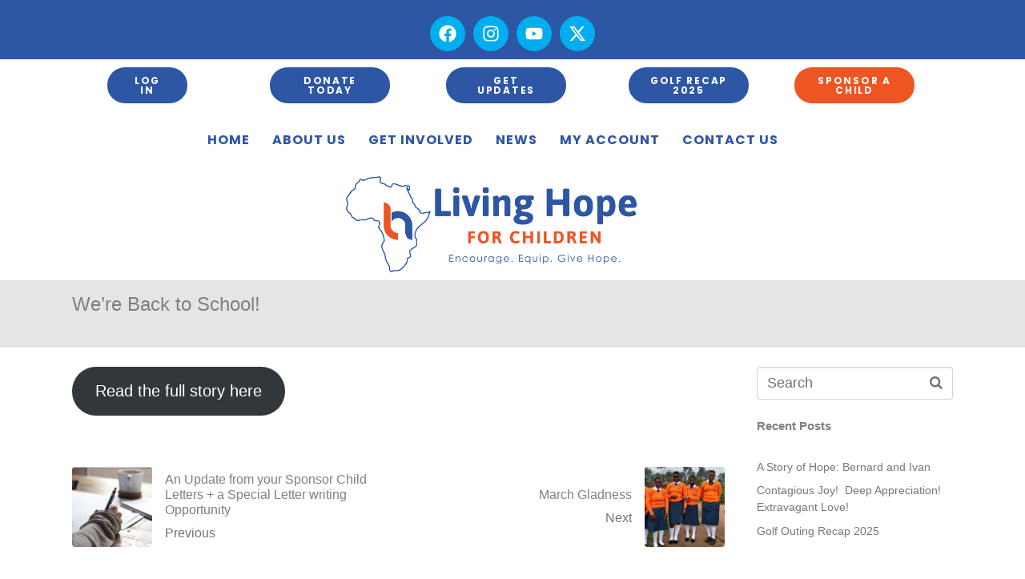

--- FILE ---
content_type: text/html; charset=UTF-8
request_url: https://livinghopeforchildren.org/were-back-to-school/
body_size: 16643
content:
<!DOCTYPE html><html lang="en"><head >	<meta charset="UTF-8" />
	<meta name="viewport" content="width=device-width, initial-scale=1" />
	<title>We&#8217;re Back to School! &#8211; Living Hope for Children</title>
<meta name='robots' content='max-image-preview:large' />
	<style>img:is([sizes="auto" i], [sizes^="auto," i]) { contain-intrinsic-size: 3000px 1500px }</style>
	<link rel='dns-prefetch' href='//use.fontawesome.com' />
<link rel="alternate" type="application/rss+xml" title="Living Hope for Children &raquo; Feed" href="https://livinghopeforchildren.org/feed/" />
<link rel="alternate" type="application/rss+xml" title="Living Hope for Children &raquo; Comments Feed" href="https://livinghopeforchildren.org/comments/feed/" />
<link rel="alternate" type="application/rss+xml" title="Living Hope for Children &raquo; We&#8217;re Back to School! Comments Feed" href="https://livinghopeforchildren.org/were-back-to-school/feed/" />
<script type="text/javascript">
/* <![CDATA[ */
window._wpemojiSettings = {"baseUrl":"https:\/\/s.w.org\/images\/core\/emoji\/16.0.1\/72x72\/","ext":".png","svgUrl":"https:\/\/s.w.org\/images\/core\/emoji\/16.0.1\/svg\/","svgExt":".svg","source":{"concatemoji":"https:\/\/livinghopeforchildren.org\/wp-includes\/js\/wp-emoji-release.min.js?ver=6acaae8883b0ffba08933edcea1dfc43"}};
/*! This file is auto-generated */
!function(s,n){var o,i,e;function c(e){try{var t={supportTests:e,timestamp:(new Date).valueOf()};sessionStorage.setItem(o,JSON.stringify(t))}catch(e){}}function p(e,t,n){e.clearRect(0,0,e.canvas.width,e.canvas.height),e.fillText(t,0,0);var t=new Uint32Array(e.getImageData(0,0,e.canvas.width,e.canvas.height).data),a=(e.clearRect(0,0,e.canvas.width,e.canvas.height),e.fillText(n,0,0),new Uint32Array(e.getImageData(0,0,e.canvas.width,e.canvas.height).data));return t.every(function(e,t){return e===a[t]})}function u(e,t){e.clearRect(0,0,e.canvas.width,e.canvas.height),e.fillText(t,0,0);for(var n=e.getImageData(16,16,1,1),a=0;a<n.data.length;a++)if(0!==n.data[a])return!1;return!0}function f(e,t,n,a){switch(t){case"flag":return n(e,"\ud83c\udff3\ufe0f\u200d\u26a7\ufe0f","\ud83c\udff3\ufe0f\u200b\u26a7\ufe0f")?!1:!n(e,"\ud83c\udde8\ud83c\uddf6","\ud83c\udde8\u200b\ud83c\uddf6")&&!n(e,"\ud83c\udff4\udb40\udc67\udb40\udc62\udb40\udc65\udb40\udc6e\udb40\udc67\udb40\udc7f","\ud83c\udff4\u200b\udb40\udc67\u200b\udb40\udc62\u200b\udb40\udc65\u200b\udb40\udc6e\u200b\udb40\udc67\u200b\udb40\udc7f");case"emoji":return!a(e,"\ud83e\udedf")}return!1}function g(e,t,n,a){var r="undefined"!=typeof WorkerGlobalScope&&self instanceof WorkerGlobalScope?new OffscreenCanvas(300,150):s.createElement("canvas"),o=r.getContext("2d",{willReadFrequently:!0}),i=(o.textBaseline="top",o.font="600 32px Arial",{});return e.forEach(function(e){i[e]=t(o,e,n,a)}),i}function t(e){var t=s.createElement("script");t.src=e,t.defer=!0,s.head.appendChild(t)}"undefined"!=typeof Promise&&(o="wpEmojiSettingsSupports",i=["flag","emoji"],n.supports={everything:!0,everythingExceptFlag:!0},e=new Promise(function(e){s.addEventListener("DOMContentLoaded",e,{once:!0})}),new Promise(function(t){var n=function(){try{var e=JSON.parse(sessionStorage.getItem(o));if("object"==typeof e&&"number"==typeof e.timestamp&&(new Date).valueOf()<e.timestamp+604800&&"object"==typeof e.supportTests)return e.supportTests}catch(e){}return null}();if(!n){if("undefined"!=typeof Worker&&"undefined"!=typeof OffscreenCanvas&&"undefined"!=typeof URL&&URL.createObjectURL&&"undefined"!=typeof Blob)try{var e="postMessage("+g.toString()+"("+[JSON.stringify(i),f.toString(),p.toString(),u.toString()].join(",")+"));",a=new Blob([e],{type:"text/javascript"}),r=new Worker(URL.createObjectURL(a),{name:"wpTestEmojiSupports"});return void(r.onmessage=function(e){c(n=e.data),r.terminate(),t(n)})}catch(e){}c(n=g(i,f,p,u))}t(n)}).then(function(e){for(var t in e)n.supports[t]=e[t],n.supports.everything=n.supports.everything&&n.supports[t],"flag"!==t&&(n.supports.everythingExceptFlag=n.supports.everythingExceptFlag&&n.supports[t]);n.supports.everythingExceptFlag=n.supports.everythingExceptFlag&&!n.supports.flag,n.DOMReady=!1,n.readyCallback=function(){n.DOMReady=!0}}).then(function(){return e}).then(function(){var e;n.supports.everything||(n.readyCallback(),(e=n.source||{}).concatemoji?t(e.concatemoji):e.wpemoji&&e.twemoji&&(t(e.twemoji),t(e.wpemoji)))}))}((window,document),window._wpemojiSettings);
/* ]]> */
</script>
<link rel='stylesheet' id='sbi_styles-css' href='https://livinghopeforchildren.org/wp-content/plugins/instagram-feed/css/sbi-styles.min.css?ver=6.9.1' type='text/css' media='all' />
<style id='wp-emoji-styles-inline-css' type='text/css'>

	img.wp-smiley, img.emoji {
		display: inline !important;
		border: none !important;
		box-shadow: none !important;
		height: 1em !important;
		width: 1em !important;
		margin: 0 0.07em !important;
		vertical-align: -0.1em !important;
		background: none !important;
		padding: 0 !important;
	}
</style>
<link rel='stylesheet' id='wp-block-library-css' href='https://livinghopeforchildren.org/wp-includes/css/dist/block-library/style.min.css?ver=6acaae8883b0ffba08933edcea1dfc43' type='text/css' media='all' />
<style id='wp-block-library-theme-inline-css' type='text/css'>
.wp-block-audio :where(figcaption){color:#555;font-size:13px;text-align:center}.is-dark-theme .wp-block-audio :where(figcaption){color:#ffffffa6}.wp-block-audio{margin:0 0 1em}.wp-block-code{border:1px solid #ccc;border-radius:4px;font-family:Menlo,Consolas,monaco,monospace;padding:.8em 1em}.wp-block-embed :where(figcaption){color:#555;font-size:13px;text-align:center}.is-dark-theme .wp-block-embed :where(figcaption){color:#ffffffa6}.wp-block-embed{margin:0 0 1em}.blocks-gallery-caption{color:#555;font-size:13px;text-align:center}.is-dark-theme .blocks-gallery-caption{color:#ffffffa6}:root :where(.wp-block-image figcaption){color:#555;font-size:13px;text-align:center}.is-dark-theme :root :where(.wp-block-image figcaption){color:#ffffffa6}.wp-block-image{margin:0 0 1em}.wp-block-pullquote{border-bottom:4px solid;border-top:4px solid;color:currentColor;margin-bottom:1.75em}.wp-block-pullquote cite,.wp-block-pullquote footer,.wp-block-pullquote__citation{color:currentColor;font-size:.8125em;font-style:normal;text-transform:uppercase}.wp-block-quote{border-left:.25em solid;margin:0 0 1.75em;padding-left:1em}.wp-block-quote cite,.wp-block-quote footer{color:currentColor;font-size:.8125em;font-style:normal;position:relative}.wp-block-quote:where(.has-text-align-right){border-left:none;border-right:.25em solid;padding-left:0;padding-right:1em}.wp-block-quote:where(.has-text-align-center){border:none;padding-left:0}.wp-block-quote.is-large,.wp-block-quote.is-style-large,.wp-block-quote:where(.is-style-plain){border:none}.wp-block-search .wp-block-search__label{font-weight:700}.wp-block-search__button{border:1px solid #ccc;padding:.375em .625em}:where(.wp-block-group.has-background){padding:1.25em 2.375em}.wp-block-separator.has-css-opacity{opacity:.4}.wp-block-separator{border:none;border-bottom:2px solid;margin-left:auto;margin-right:auto}.wp-block-separator.has-alpha-channel-opacity{opacity:1}.wp-block-separator:not(.is-style-wide):not(.is-style-dots){width:100px}.wp-block-separator.has-background:not(.is-style-dots){border-bottom:none;height:1px}.wp-block-separator.has-background:not(.is-style-wide):not(.is-style-dots){height:2px}.wp-block-table{margin:0 0 1em}.wp-block-table td,.wp-block-table th{word-break:normal}.wp-block-table :where(figcaption){color:#555;font-size:13px;text-align:center}.is-dark-theme .wp-block-table :where(figcaption){color:#ffffffa6}.wp-block-video :where(figcaption){color:#555;font-size:13px;text-align:center}.is-dark-theme .wp-block-video :where(figcaption){color:#ffffffa6}.wp-block-video{margin:0 0 1em}:root :where(.wp-block-template-part.has-background){margin-bottom:0;margin-top:0;padding:1.25em 2.375em}
</style>
<style id='classic-theme-styles-inline-css' type='text/css'>
/*! This file is auto-generated */
.wp-block-button__link{color:#fff;background-color:#32373c;border-radius:9999px;box-shadow:none;text-decoration:none;padding:calc(.667em + 2px) calc(1.333em + 2px);font-size:1.125em}.wp-block-file__button{background:#32373c;color:#fff;text-decoration:none}
</style>
<style id='font-awesome-svg-styles-default-inline-css' type='text/css'>
.svg-inline--fa {
  display: inline-block;
  height: 1em;
  overflow: visible;
  vertical-align: -.125em;
}
</style>
<link rel='stylesheet' id='font-awesome-svg-styles-css' href='https://livinghopeforchildren.org/wp-content/uploads/font-awesome/v5.15.4/css/svg-with-js.css' type='text/css' media='all' />
<style id='font-awesome-svg-styles-inline-css' type='text/css'>
   .wp-block-font-awesome-icon svg::before,
   .wp-rich-text-font-awesome-icon svg::before {content: unset;}
</style>
<style id='global-styles-inline-css' type='text/css'>
:root{--wp--preset--aspect-ratio--square: 1;--wp--preset--aspect-ratio--4-3: 4/3;--wp--preset--aspect-ratio--3-4: 3/4;--wp--preset--aspect-ratio--3-2: 3/2;--wp--preset--aspect-ratio--2-3: 2/3;--wp--preset--aspect-ratio--16-9: 16/9;--wp--preset--aspect-ratio--9-16: 9/16;--wp--preset--color--black: #000000;--wp--preset--color--cyan-bluish-gray: #abb8c3;--wp--preset--color--white: #ffffff;--wp--preset--color--pale-pink: #f78da7;--wp--preset--color--vivid-red: #cf2e2e;--wp--preset--color--luminous-vivid-orange: #ff6900;--wp--preset--color--luminous-vivid-amber: #fcb900;--wp--preset--color--light-green-cyan: #7bdcb5;--wp--preset--color--vivid-green-cyan: #00d084;--wp--preset--color--pale-cyan-blue: #8ed1fc;--wp--preset--color--vivid-cyan-blue: #0693e3;--wp--preset--color--vivid-purple: #9b51e0;--wp--preset--gradient--vivid-cyan-blue-to-vivid-purple: linear-gradient(135deg,rgba(6,147,227,1) 0%,rgb(155,81,224) 100%);--wp--preset--gradient--light-green-cyan-to-vivid-green-cyan: linear-gradient(135deg,rgb(122,220,180) 0%,rgb(0,208,130) 100%);--wp--preset--gradient--luminous-vivid-amber-to-luminous-vivid-orange: linear-gradient(135deg,rgba(252,185,0,1) 0%,rgba(255,105,0,1) 100%);--wp--preset--gradient--luminous-vivid-orange-to-vivid-red: linear-gradient(135deg,rgba(255,105,0,1) 0%,rgb(207,46,46) 100%);--wp--preset--gradient--very-light-gray-to-cyan-bluish-gray: linear-gradient(135deg,rgb(238,238,238) 0%,rgb(169,184,195) 100%);--wp--preset--gradient--cool-to-warm-spectrum: linear-gradient(135deg,rgb(74,234,220) 0%,rgb(151,120,209) 20%,rgb(207,42,186) 40%,rgb(238,44,130) 60%,rgb(251,105,98) 80%,rgb(254,248,76) 100%);--wp--preset--gradient--blush-light-purple: linear-gradient(135deg,rgb(255,206,236) 0%,rgb(152,150,240) 100%);--wp--preset--gradient--blush-bordeaux: linear-gradient(135deg,rgb(254,205,165) 0%,rgb(254,45,45) 50%,rgb(107,0,62) 100%);--wp--preset--gradient--luminous-dusk: linear-gradient(135deg,rgb(255,203,112) 0%,rgb(199,81,192) 50%,rgb(65,88,208) 100%);--wp--preset--gradient--pale-ocean: linear-gradient(135deg,rgb(255,245,203) 0%,rgb(182,227,212) 50%,rgb(51,167,181) 100%);--wp--preset--gradient--electric-grass: linear-gradient(135deg,rgb(202,248,128) 0%,rgb(113,206,126) 100%);--wp--preset--gradient--midnight: linear-gradient(135deg,rgb(2,3,129) 0%,rgb(40,116,252) 100%);--wp--preset--font-size--small: 13px;--wp--preset--font-size--medium: 20px;--wp--preset--font-size--large: 36px;--wp--preset--font-size--x-large: 42px;--wp--preset--spacing--20: 0.44rem;--wp--preset--spacing--30: 0.67rem;--wp--preset--spacing--40: 1rem;--wp--preset--spacing--50: 1.5rem;--wp--preset--spacing--60: 2.25rem;--wp--preset--spacing--70: 3.38rem;--wp--preset--spacing--80: 5.06rem;--wp--preset--shadow--natural: 6px 6px 9px rgba(0, 0, 0, 0.2);--wp--preset--shadow--deep: 12px 12px 50px rgba(0, 0, 0, 0.4);--wp--preset--shadow--sharp: 6px 6px 0px rgba(0, 0, 0, 0.2);--wp--preset--shadow--outlined: 6px 6px 0px -3px rgba(255, 255, 255, 1), 6px 6px rgba(0, 0, 0, 1);--wp--preset--shadow--crisp: 6px 6px 0px rgba(0, 0, 0, 1);}:where(.is-layout-flex){gap: 0.5em;}:where(.is-layout-grid){gap: 0.5em;}body .is-layout-flex{display: flex;}.is-layout-flex{flex-wrap: wrap;align-items: center;}.is-layout-flex > :is(*, div){margin: 0;}body .is-layout-grid{display: grid;}.is-layout-grid > :is(*, div){margin: 0;}:where(.wp-block-columns.is-layout-flex){gap: 2em;}:where(.wp-block-columns.is-layout-grid){gap: 2em;}:where(.wp-block-post-template.is-layout-flex){gap: 1.25em;}:where(.wp-block-post-template.is-layout-grid){gap: 1.25em;}.has-black-color{color: var(--wp--preset--color--black) !important;}.has-cyan-bluish-gray-color{color: var(--wp--preset--color--cyan-bluish-gray) !important;}.has-white-color{color: var(--wp--preset--color--white) !important;}.has-pale-pink-color{color: var(--wp--preset--color--pale-pink) !important;}.has-vivid-red-color{color: var(--wp--preset--color--vivid-red) !important;}.has-luminous-vivid-orange-color{color: var(--wp--preset--color--luminous-vivid-orange) !important;}.has-luminous-vivid-amber-color{color: var(--wp--preset--color--luminous-vivid-amber) !important;}.has-light-green-cyan-color{color: var(--wp--preset--color--light-green-cyan) !important;}.has-vivid-green-cyan-color{color: var(--wp--preset--color--vivid-green-cyan) !important;}.has-pale-cyan-blue-color{color: var(--wp--preset--color--pale-cyan-blue) !important;}.has-vivid-cyan-blue-color{color: var(--wp--preset--color--vivid-cyan-blue) !important;}.has-vivid-purple-color{color: var(--wp--preset--color--vivid-purple) !important;}.has-black-background-color{background-color: var(--wp--preset--color--black) !important;}.has-cyan-bluish-gray-background-color{background-color: var(--wp--preset--color--cyan-bluish-gray) !important;}.has-white-background-color{background-color: var(--wp--preset--color--white) !important;}.has-pale-pink-background-color{background-color: var(--wp--preset--color--pale-pink) !important;}.has-vivid-red-background-color{background-color: var(--wp--preset--color--vivid-red) !important;}.has-luminous-vivid-orange-background-color{background-color: var(--wp--preset--color--luminous-vivid-orange) !important;}.has-luminous-vivid-amber-background-color{background-color: var(--wp--preset--color--luminous-vivid-amber) !important;}.has-light-green-cyan-background-color{background-color: var(--wp--preset--color--light-green-cyan) !important;}.has-vivid-green-cyan-background-color{background-color: var(--wp--preset--color--vivid-green-cyan) !important;}.has-pale-cyan-blue-background-color{background-color: var(--wp--preset--color--pale-cyan-blue) !important;}.has-vivid-cyan-blue-background-color{background-color: var(--wp--preset--color--vivid-cyan-blue) !important;}.has-vivid-purple-background-color{background-color: var(--wp--preset--color--vivid-purple) !important;}.has-black-border-color{border-color: var(--wp--preset--color--black) !important;}.has-cyan-bluish-gray-border-color{border-color: var(--wp--preset--color--cyan-bluish-gray) !important;}.has-white-border-color{border-color: var(--wp--preset--color--white) !important;}.has-pale-pink-border-color{border-color: var(--wp--preset--color--pale-pink) !important;}.has-vivid-red-border-color{border-color: var(--wp--preset--color--vivid-red) !important;}.has-luminous-vivid-orange-border-color{border-color: var(--wp--preset--color--luminous-vivid-orange) !important;}.has-luminous-vivid-amber-border-color{border-color: var(--wp--preset--color--luminous-vivid-amber) !important;}.has-light-green-cyan-border-color{border-color: var(--wp--preset--color--light-green-cyan) !important;}.has-vivid-green-cyan-border-color{border-color: var(--wp--preset--color--vivid-green-cyan) !important;}.has-pale-cyan-blue-border-color{border-color: var(--wp--preset--color--pale-cyan-blue) !important;}.has-vivid-cyan-blue-border-color{border-color: var(--wp--preset--color--vivid-cyan-blue) !important;}.has-vivid-purple-border-color{border-color: var(--wp--preset--color--vivid-purple) !important;}.has-vivid-cyan-blue-to-vivid-purple-gradient-background{background: var(--wp--preset--gradient--vivid-cyan-blue-to-vivid-purple) !important;}.has-light-green-cyan-to-vivid-green-cyan-gradient-background{background: var(--wp--preset--gradient--light-green-cyan-to-vivid-green-cyan) !important;}.has-luminous-vivid-amber-to-luminous-vivid-orange-gradient-background{background: var(--wp--preset--gradient--luminous-vivid-amber-to-luminous-vivid-orange) !important;}.has-luminous-vivid-orange-to-vivid-red-gradient-background{background: var(--wp--preset--gradient--luminous-vivid-orange-to-vivid-red) !important;}.has-very-light-gray-to-cyan-bluish-gray-gradient-background{background: var(--wp--preset--gradient--very-light-gray-to-cyan-bluish-gray) !important;}.has-cool-to-warm-spectrum-gradient-background{background: var(--wp--preset--gradient--cool-to-warm-spectrum) !important;}.has-blush-light-purple-gradient-background{background: var(--wp--preset--gradient--blush-light-purple) !important;}.has-blush-bordeaux-gradient-background{background: var(--wp--preset--gradient--blush-bordeaux) !important;}.has-luminous-dusk-gradient-background{background: var(--wp--preset--gradient--luminous-dusk) !important;}.has-pale-ocean-gradient-background{background: var(--wp--preset--gradient--pale-ocean) !important;}.has-electric-grass-gradient-background{background: var(--wp--preset--gradient--electric-grass) !important;}.has-midnight-gradient-background{background: var(--wp--preset--gradient--midnight) !important;}.has-small-font-size{font-size: var(--wp--preset--font-size--small) !important;}.has-medium-font-size{font-size: var(--wp--preset--font-size--medium) !important;}.has-large-font-size{font-size: var(--wp--preset--font-size--large) !important;}.has-x-large-font-size{font-size: var(--wp--preset--font-size--x-large) !important;}
:where(.wp-block-post-template.is-layout-flex){gap: 1.25em;}:where(.wp-block-post-template.is-layout-grid){gap: 1.25em;}
:where(.wp-block-columns.is-layout-flex){gap: 2em;}:where(.wp-block-columns.is-layout-grid){gap: 2em;}
:root :where(.wp-block-pullquote){font-size: 1.5em;line-height: 1.6;}
</style>
<link rel='stylesheet' id='ctct_form_styles-css' href='https://livinghopeforchildren.org/wp-content/plugins/constant-contact-forms/assets/css/style.css?ver=2.13.0' type='text/css' media='all' />
<link rel='stylesheet' id='jupiterx-popups-animation-css' href='https://livinghopeforchildren.org/wp-content/plugins/jupiterx-core/includes/extensions/raven/assets/lib/animate/animate.min.css?ver=4.10.1' type='text/css' media='all' />
<link rel='stylesheet' id='jupiterx-css' href='https://livinghopeforchildren.org/wp-content/uploads/jupiterx/compiler/jupiterx/ad59520.css?ver=4.10.1' type='text/css' media='all' />
<link rel='stylesheet' id='font-awesome-official-css' href='https://use.fontawesome.com/releases/v5.15.4/css/all.css' type='text/css' media='all' integrity="sha384-DyZ88mC6Up2uqS4h/KRgHuoeGwBcD4Ng9SiP4dIRy0EXTlnuz47vAwmeGwVChigm" crossorigin="anonymous" />
<link rel='stylesheet' id='jupiterx-elements-dynamic-styles-css' href='https://livinghopeforchildren.org/wp-content/uploads/jupiterx/compiler/jupiterx-elements-dynamic-styles/dd7b5f6.css?ver=4.10.1' type='text/css' media='all' />
<link rel='stylesheet' id='elementor-frontend-css' href='https://livinghopeforchildren.org/wp-content/plugins/elementor/assets/css/frontend.min.css?ver=3.32.5' type='text/css' media='all' />
<link rel='stylesheet' id='font-awesome-css' href='https://livinghopeforchildren.org/wp-content/plugins/elementor/assets/lib/font-awesome/css/font-awesome.min.css?ver=4.7.0' type='text/css' media='all' />
<link rel='stylesheet' id='jupiterx-core-raven-frontend-css' href='https://livinghopeforchildren.org/wp-content/plugins/jupiterx-core/includes/extensions/raven/assets/css/frontend.min.css?ver=6acaae8883b0ffba08933edcea1dfc43' type='text/css' media='all' />
<link rel='stylesheet' id='elementor-post-1883-css' href='https://livinghopeforchildren.org/wp-content/uploads/elementor/css/post-1883.css?ver=1762184883' type='text/css' media='all' />
<link rel='stylesheet' id='font-awesome-5-all-css' href='https://livinghopeforchildren.org/wp-content/plugins/elementor/assets/lib/font-awesome/css/all.min.css?ver=3.32.5' type='text/css' media='all' />
<link rel='stylesheet' id='font-awesome-4-shim-css' href='https://livinghopeforchildren.org/wp-content/plugins/elementor/assets/lib/font-awesome/css/v4-shims.min.css?ver=3.32.5' type='text/css' media='all' />
<link rel='stylesheet' id='flatpickr-css' href='https://livinghopeforchildren.org/wp-content/plugins/elementor/assets/lib/flatpickr/flatpickr.min.css?ver=4.6.13' type='text/css' media='all' />
<link rel='stylesheet' id='sbistyles-css' href='https://livinghopeforchildren.org/wp-content/plugins/instagram-feed/css/sbi-styles.min.css?ver=6.9.1' type='text/css' media='all' />
<link rel='stylesheet' id='elementor-post-483-css' href='https://livinghopeforchildren.org/wp-content/uploads/elementor/css/post-483.css?ver=1762184884' type='text/css' media='all' />
<link rel='stylesheet' id='elementor-post-155-css' href='https://livinghopeforchildren.org/wp-content/uploads/elementor/css/post-155.css?ver=1762184884' type='text/css' media='all' />
<link rel='stylesheet' id='elementor-post-146-css' href='https://livinghopeforchildren.org/wp-content/uploads/elementor/css/post-146.css?ver=1762184884' type='text/css' media='all' />
<link rel='stylesheet' id='font-awesome-official-v4shim-css' href='https://use.fontawesome.com/releases/v5.15.4/css/v4-shims.css' type='text/css' media='all' integrity="sha384-Vq76wejb3QJM4nDatBa5rUOve+9gkegsjCebvV/9fvXlGWo4HCMR4cJZjjcF6Viv" crossorigin="anonymous" />
<style id='font-awesome-official-v4shim-inline-css' type='text/css'>
@font-face {
font-family: "FontAwesome";
font-display: block;
src: url("https://use.fontawesome.com/releases/v5.15.4/webfonts/fa-brands-400.eot"),
		url("https://use.fontawesome.com/releases/v5.15.4/webfonts/fa-brands-400.eot?#iefix") format("embedded-opentype"),
		url("https://use.fontawesome.com/releases/v5.15.4/webfonts/fa-brands-400.woff2") format("woff2"),
		url("https://use.fontawesome.com/releases/v5.15.4/webfonts/fa-brands-400.woff") format("woff"),
		url("https://use.fontawesome.com/releases/v5.15.4/webfonts/fa-brands-400.ttf") format("truetype"),
		url("https://use.fontawesome.com/releases/v5.15.4/webfonts/fa-brands-400.svg#fontawesome") format("svg");
}

@font-face {
font-family: "FontAwesome";
font-display: block;
src: url("https://use.fontawesome.com/releases/v5.15.4/webfonts/fa-solid-900.eot"),
		url("https://use.fontawesome.com/releases/v5.15.4/webfonts/fa-solid-900.eot?#iefix") format("embedded-opentype"),
		url("https://use.fontawesome.com/releases/v5.15.4/webfonts/fa-solid-900.woff2") format("woff2"),
		url("https://use.fontawesome.com/releases/v5.15.4/webfonts/fa-solid-900.woff") format("woff"),
		url("https://use.fontawesome.com/releases/v5.15.4/webfonts/fa-solid-900.ttf") format("truetype"),
		url("https://use.fontawesome.com/releases/v5.15.4/webfonts/fa-solid-900.svg#fontawesome") format("svg");
}

@font-face {
font-family: "FontAwesome";
font-display: block;
src: url("https://use.fontawesome.com/releases/v5.15.4/webfonts/fa-regular-400.eot"),
		url("https://use.fontawesome.com/releases/v5.15.4/webfonts/fa-regular-400.eot?#iefix") format("embedded-opentype"),
		url("https://use.fontawesome.com/releases/v5.15.4/webfonts/fa-regular-400.woff2") format("woff2"),
		url("https://use.fontawesome.com/releases/v5.15.4/webfonts/fa-regular-400.woff") format("woff"),
		url("https://use.fontawesome.com/releases/v5.15.4/webfonts/fa-regular-400.ttf") format("truetype"),
		url("https://use.fontawesome.com/releases/v5.15.4/webfonts/fa-regular-400.svg#fontawesome") format("svg");
unicode-range: U+F004-F005,U+F007,U+F017,U+F022,U+F024,U+F02E,U+F03E,U+F044,U+F057-F059,U+F06E,U+F070,U+F075,U+F07B-F07C,U+F080,U+F086,U+F089,U+F094,U+F09D,U+F0A0,U+F0A4-F0A7,U+F0C5,U+F0C7-F0C8,U+F0E0,U+F0EB,U+F0F3,U+F0F8,U+F0FE,U+F111,U+F118-F11A,U+F11C,U+F133,U+F144,U+F146,U+F14A,U+F14D-F14E,U+F150-F152,U+F15B-F15C,U+F164-F165,U+F185-F186,U+F191-F192,U+F1AD,U+F1C1-F1C9,U+F1CD,U+F1D8,U+F1E3,U+F1EA,U+F1F6,U+F1F9,U+F20A,U+F247-F249,U+F24D,U+F254-F25B,U+F25D,U+F267,U+F271-F274,U+F279,U+F28B,U+F28D,U+F2B5-F2B6,U+F2B9,U+F2BB,U+F2BD,U+F2C1-F2C2,U+F2D0,U+F2D2,U+F2DC,U+F2ED,U+F328,U+F358-F35B,U+F3A5,U+F3D1,U+F410,U+F4AD;
}
</style>
<link rel='stylesheet' id='elementor-gf-local-roboto-css' href='https://livinghopeforchildren.org/wp-content/uploads/elementor/google-fonts/css/roboto.css?ver=1742936845' type='text/css' media='all' />
<link rel='stylesheet' id='elementor-gf-local-poppins-css' href='https://livinghopeforchildren.org/wp-content/uploads/elementor/google-fonts/css/poppins.css?ver=1742936850' type='text/css' media='all' />
<link rel='stylesheet' id='elementor-gf-local-paytoneone-css' href='https://livinghopeforchildren.org/wp-content/uploads/elementor/google-fonts/css/paytoneone.css?ver=1742936851' type='text/css' media='all' />
<link rel='stylesheet' id='elementor-gf-local-robotoslab-css' href='https://livinghopeforchildren.org/wp-content/uploads/elementor/google-fonts/css/robotoslab.css?ver=1742936862' type='text/css' media='all' />
<script type="text/javascript" src="https://livinghopeforchildren.org/wp-includes/js/jquery/jquery.min.js?ver=3.7.1" id="jquery-core-js"></script>
<script type="text/javascript" src="https://livinghopeforchildren.org/wp-includes/js/jquery/jquery-migrate.min.js?ver=3.4.1" id="jquery-migrate-js"></script>
<script type="text/javascript" src="https://livinghopeforchildren.org/wp-content/themes/jupiterx/lib/admin/assets/lib/webfont/webfont.min.js?ver=1.6.26" id="jupiterx-webfont-js"></script>
<script type="text/javascript" id="jupiterx-webfont-js-after">
/* <![CDATA[ */
WebFont.load({
				google: {
					families: ['Poppins:100,200,300,400,500,600,700,800,900,100italic,200italic,300italic,400italic,500italic,600italic,700italic,800italic,900italic']
				}
			});
/* ]]> */
</script>
<script type="text/javascript" src="https://livinghopeforchildren.org/wp-content/themes/jupiterx/lib/assets/dist/js/utils.min.js?ver=4.10.1" id="jupiterx-utils-js"></script>
<script type="text/javascript" src="https://livinghopeforchildren.org/wp-content/plugins/elementor/assets/lib/font-awesome/js/v4-shims.min.js?ver=3.32.5" id="font-awesome-4-shim-js"></script>
<link rel="https://api.w.org/" href="https://livinghopeforchildren.org/wp-json/" /><link rel="alternate" title="JSON" type="application/json" href="https://livinghopeforchildren.org/wp-json/wp/v2/posts/2184" /><link rel="canonical" href="https://livinghopeforchildren.org/were-back-to-school/" />
<link rel="alternate" title="oEmbed (JSON)" type="application/json+oembed" href="https://livinghopeforchildren.org/wp-json/oembed/1.0/embed?url=https%3A%2F%2Flivinghopeforchildren.org%2Fwere-back-to-school%2F" />
<link rel="alternate" title="oEmbed (XML)" type="text/xml+oembed" href="https://livinghopeforchildren.org/wp-json/oembed/1.0/embed?url=https%3A%2F%2Flivinghopeforchildren.org%2Fwere-back-to-school%2F&#038;format=xml" />
<meta name="generator" content="Elementor 3.32.5; features: e_font_icon_svg, additional_custom_breakpoints; settings: css_print_method-external, google_font-enabled, font_display-optional">
			<style>
				.e-con.e-parent:nth-of-type(n+4):not(.e-lazyloaded):not(.e-no-lazyload),
				.e-con.e-parent:nth-of-type(n+4):not(.e-lazyloaded):not(.e-no-lazyload) * {
					background-image: none !important;
				}
				@media screen and (max-height: 1024px) {
					.e-con.e-parent:nth-of-type(n+3):not(.e-lazyloaded):not(.e-no-lazyload),
					.e-con.e-parent:nth-of-type(n+3):not(.e-lazyloaded):not(.e-no-lazyload) * {
						background-image: none !important;
					}
				}
				@media screen and (max-height: 640px) {
					.e-con.e-parent:nth-of-type(n+2):not(.e-lazyloaded):not(.e-no-lazyload),
					.e-con.e-parent:nth-of-type(n+2):not(.e-lazyloaded):not(.e-no-lazyload) * {
						background-image: none !important;
					}
				}
			</style>
					<link rel="pingback" href="https://livinghopeforchildren.org/xmlrpc.php">
		<link rel="icon" href="https://livinghopeforchildren.org/wp-content/uploads/2022/04/cropped-LH-000_Circle_B_O_small-32x32.png" sizes="32x32" />
<link rel="icon" href="https://livinghopeforchildren.org/wp-content/uploads/2022/04/cropped-LH-000_Circle_B_O_small-192x192.png" sizes="192x192" />
<link rel="apple-touch-icon" href="https://livinghopeforchildren.org/wp-content/uploads/2022/04/cropped-LH-000_Circle_B_O_small-180x180.png" />
<meta name="msapplication-TileImage" content="https://livinghopeforchildren.org/wp-content/uploads/2022/04/cropped-LH-000_Circle_B_O_small-270x270.png" />
</head><body data-rsssl=1 class="wp-singular post-template-default single single-post postid-2184 single-format-standard wp-theme-jupiterx no-js ctct-jupiterx elementor-default elementor-kit-1883 jupiterx-post-template-1" itemscope="itemscope" itemtype="http://schema.org/WebPage"><a class="jupiterx-a11y jupiterx-a11y-skip-navigation-link" href="#jupiterx-main">Skip to content</a><div class="jupiterx-site"><header class="jupiterx-header jupiterx-header-custom" data-jupiterx-settings="{&quot;breakpoint&quot;:&quot;767.98&quot;,&quot;template&quot;:&quot;483&quot;,&quot;stickyTemplate&quot;:&quot;155&quot;}" role="banner" itemscope="itemscope" itemtype="http://schema.org/WPHeader">		<div data-elementor-type="header" data-elementor-id="483" class="elementor elementor-483">
						<section class="elementor-section elementor-top-section elementor-element elementor-element-38babf3 elementor-section-full_width elementor-section-height-default elementor-section-height-default" data-id="38babf3" data-element_type="section">
							<div class="elementor-background-overlay"></div>
							<div class="elementor-container elementor-column-gap-default">
					<div class="elementor-column elementor-col-100 elementor-top-column elementor-element elementor-element-6ce3b87" data-id="6ce3b87" data-element_type="column" data-settings="{&quot;background_background&quot;:&quot;classic&quot;}">
			<div class="elementor-widget-wrap elementor-element-populated">
						<div class="elementor-element elementor-element-902b084 elementor-widget elementor-widget-spacer" data-id="902b084" data-element_type="widget" data-widget_type="spacer.default">
				<div class="elementor-widget-container">
							<div class="elementor-spacer">
			<div class="elementor-spacer-inner"></div>
		</div>
						</div>
				</div>
				<div class="elementor-element elementor-element-1bc1041 elementor-shape-circle elementor-grid-0 e-grid-align-center elementor-widget elementor-widget-social-icons" data-id="1bc1041" data-element_type="widget" data-widget_type="social-icons.default">
				<div class="elementor-widget-container">
							<div class="elementor-social-icons-wrapper elementor-grid" role="list">
							<span class="elementor-grid-item" role="listitem">
					<a class="elementor-icon elementor-social-icon elementor-social-icon-facebook elementor-repeater-item-9da44fd" href="https://www.facebook.com/LivingHopeForChildreninUganda" target="_blank">
						<span class="elementor-screen-only">Facebook</span>
						<svg aria-hidden="true" class="e-font-icon-svg e-fab-facebook" viewBox="0 0 512 512" xmlns="http://www.w3.org/2000/svg"><path d="M504 256C504 119 393 8 256 8S8 119 8 256c0 123.78 90.69 226.38 209.25 245V327.69h-63V256h63v-54.64c0-62.15 37-96.48 93.67-96.48 27.14 0 55.52 4.84 55.52 4.84v61h-31.28c-30.8 0-40.41 19.12-40.41 38.73V256h68.78l-11 71.69h-57.78V501C413.31 482.38 504 379.78 504 256z"></path></svg>					</a>
				</span>
							<span class="elementor-grid-item" role="listitem">
					<a class="elementor-icon elementor-social-icon elementor-social-icon-instagram elementor-repeater-item-f7f4524" href="https://www.instagram.com/livinghopeforchildren/" target="_blank">
						<span class="elementor-screen-only">Instagram</span>
						<svg aria-hidden="true" class="e-font-icon-svg e-fab-instagram" viewBox="0 0 448 512" xmlns="http://www.w3.org/2000/svg"><path d="M224.1 141c-63.6 0-114.9 51.3-114.9 114.9s51.3 114.9 114.9 114.9S339 319.5 339 255.9 287.7 141 224.1 141zm0 189.6c-41.1 0-74.7-33.5-74.7-74.7s33.5-74.7 74.7-74.7 74.7 33.5 74.7 74.7-33.6 74.7-74.7 74.7zm146.4-194.3c0 14.9-12 26.8-26.8 26.8-14.9 0-26.8-12-26.8-26.8s12-26.8 26.8-26.8 26.8 12 26.8 26.8zm76.1 27.2c-1.7-35.9-9.9-67.7-36.2-93.9-26.2-26.2-58-34.4-93.9-36.2-37-2.1-147.9-2.1-184.9 0-35.8 1.7-67.6 9.9-93.9 36.1s-34.4 58-36.2 93.9c-2.1 37-2.1 147.9 0 184.9 1.7 35.9 9.9 67.7 36.2 93.9s58 34.4 93.9 36.2c37 2.1 147.9 2.1 184.9 0 35.9-1.7 67.7-9.9 93.9-36.2 26.2-26.2 34.4-58 36.2-93.9 2.1-37 2.1-147.8 0-184.8zM398.8 388c-7.8 19.6-22.9 34.7-42.6 42.6-29.5 11.7-99.5 9-132.1 9s-102.7 2.6-132.1-9c-19.6-7.8-34.7-22.9-42.6-42.6-11.7-29.5-9-99.5-9-132.1s-2.6-102.7 9-132.1c7.8-19.6 22.9-34.7 42.6-42.6 29.5-11.7 99.5-9 132.1-9s102.7-2.6 132.1 9c19.6 7.8 34.7 22.9 42.6 42.6 11.7 29.5 9 99.5 9 132.1s2.7 102.7-9 132.1z"></path></svg>					</a>
				</span>
							<span class="elementor-grid-item" role="listitem">
					<a class="elementor-icon elementor-social-icon elementor-social-icon-youtube elementor-repeater-item-6302cbf" href="https://www.youtube.com/channel/UCkZAk3-xz-_85NQijp1tQ2Q" target="_blank">
						<span class="elementor-screen-only">Youtube</span>
						<svg aria-hidden="true" class="e-font-icon-svg e-fab-youtube" viewBox="0 0 576 512" xmlns="http://www.w3.org/2000/svg"><path d="M549.655 124.083c-6.281-23.65-24.787-42.276-48.284-48.597C458.781 64 288 64 288 64S117.22 64 74.629 75.486c-23.497 6.322-42.003 24.947-48.284 48.597-11.412 42.867-11.412 132.305-11.412 132.305s0 89.438 11.412 132.305c6.281 23.65 24.787 41.5 48.284 47.821C117.22 448 288 448 288 448s170.78 0 213.371-11.486c23.497-6.321 42.003-24.171 48.284-47.821 11.412-42.867 11.412-132.305 11.412-132.305s0-89.438-11.412-132.305zm-317.51 213.508V175.185l142.739 81.205-142.739 81.201z"></path></svg>					</a>
				</span>
							<span class="elementor-grid-item" role="listitem">
					<a class="elementor-icon elementor-social-icon elementor-social-icon-x-twitter elementor-repeater-item-50d1fd8" href="https://x.com/LivingHopeUG" target="_blank">
						<span class="elementor-screen-only">X-twitter</span>
						<svg aria-hidden="true" class="e-font-icon-svg e-fab-x-twitter" viewBox="0 0 512 512" xmlns="http://www.w3.org/2000/svg"><path d="M389.2 48h70.6L305.6 224.2 487 464H345L233.7 318.6 106.5 464H35.8L200.7 275.5 26.8 48H172.4L272.9 180.9 389.2 48zM364.4 421.8h39.1L151.1 88h-42L364.4 421.8z"></path></svg>					</a>
				</span>
					</div>
						</div>
				</div>
				<div class="elementor-element elementor-element-750fb8f elementor-widget elementor-widget-spacer" data-id="750fb8f" data-element_type="widget" data-widget_type="spacer.default">
				<div class="elementor-widget-container">
							<div class="elementor-spacer">
			<div class="elementor-spacer-inner"></div>
		</div>
						</div>
				</div>
					</div>
		</div>
					</div>
		</section>
				<section class="elementor-section elementor-top-section elementor-element elementor-element-c628717 elementor-hidden-tablet elementor-hidden-mobile elementor-section-boxed elementor-section-height-default elementor-section-height-default" data-id="c628717" data-element_type="section">
						<div class="elementor-container elementor-column-gap-default">
					<div class="elementor-column elementor-col-20 elementor-top-column elementor-element elementor-element-4ec7799" data-id="4ec7799" data-element_type="column">
			<div class="elementor-widget-wrap elementor-element-populated">
						<div class="elementor-element elementor-element-3bba052 elementor-align-center elementor-hidden-phone elementor-widget elementor-widget-raven-button" data-id="3bba052" data-element_type="widget" data-settings="{&quot;turn_to_popup_action_button&quot;:&quot;no&quot;}" data-widget_type="raven-button.default">
				<div class="elementor-widget-container">
							<div class="raven-widget-wrapper">
			<a class="raven-button raven-button-widget-normal-effect-none  raven-button-text-align-center raven-button-link elementor-animation-none" href="https://amagara.reachapp.co/users/sign_in" target="_blank">				<div class="raven-button-overlay" ></div>
				<span class="raven-button-content">
					
					<div class="button-text-container">
												<div class="raven-button-texts-wrapper">
							<div class="button-text">
								<span class="raven-button-text">
									LOG IN								</span>
							</div>
													</div>
											</div>
					
									</span>
			</a>		</div>
						</div>
				</div>
					</div>
		</div>
				<div class="elementor-column elementor-col-20 elementor-top-column elementor-element elementor-element-4423298 raven-column-flex-center raven-column-flex-horizontal" data-id="4423298" data-element_type="column">
			<div class="elementor-widget-wrap elementor-element-populated">
						<div class="elementor-element elementor-element-3707825 elementor-align-center elementor-hidden-phone elementor-widget__width-initial elementor-widget elementor-widget-raven-button" data-id="3707825" data-element_type="widget" data-settings="{&quot;turn_to_popup_action_button&quot;:&quot;no&quot;}" data-widget_type="raven-button.default">
				<div class="elementor-widget-container">
							<div class="raven-widget-wrapper">
			<a class="raven-button raven-button-widget-normal-effect-none  raven-button-text-align-center raven-button-link elementor-animation-none" href="https://livinghope.reachapp.co" target="_blank">				<div class="raven-button-overlay" ></div>
				<span class="raven-button-content">
					
					<div class="button-text-container">
												<div class="raven-button-texts-wrapper">
							<div class="button-text">
								<span class="raven-button-text">
									Donate TODAY								</span>
							</div>
													</div>
											</div>
					
									</span>
			</a>		</div>
						</div>
				</div>
					</div>
		</div>
				<div class="elementor-column elementor-col-20 elementor-top-column elementor-element elementor-element-9cd691d" data-id="9cd691d" data-element_type="column">
			<div class="elementor-widget-wrap elementor-element-populated">
						<div class="elementor-element elementor-element-ef65fcd elementor-align-center elementor-hidden-phone elementor-widget__width-initial elementor-widget elementor-widget-raven-button" data-id="ef65fcd" data-element_type="widget" data-settings="{&quot;turn_to_popup_action_button&quot;:&quot;no&quot;}" data-widget_type="raven-button.default">
				<div class="elementor-widget-container">
							<div class="raven-widget-wrapper">
			<a class="raven-button raven-button-widget-normal-effect-none  raven-button-text-align-center raven-button-link elementor-animation-none" href="https://visitor.r20.constantcontact.com/d.jsp?llr=yrkyj9n6&#038;p=oi&#038;m=yrkyj9n6&#038;sit=isbr5vr4&#038;f=a409554b-606b-4520-9072-3dbfac358b50" target="_blank">				<div class="raven-button-overlay" ></div>
				<span class="raven-button-content">
					
					<div class="button-text-container">
												<div class="raven-button-texts-wrapper">
							<div class="button-text">
								<span class="raven-button-text">
									Get Updates								</span>
							</div>
													</div>
											</div>
					
									</span>
			</a>		</div>
						</div>
				</div>
					</div>
		</div>
				<div class="elementor-column elementor-col-20 elementor-top-column elementor-element elementor-element-273174f" data-id="273174f" data-element_type="column">
			<div class="elementor-widget-wrap elementor-element-populated">
						<div class="elementor-element elementor-element-e0a4c26 elementor-align-center elementor-hidden-phone elementor-widget__width-initial elementor-widget elementor-widget-raven-button" data-id="e0a4c26" data-element_type="widget" data-settings="{&quot;turn_to_popup_action_button&quot;:&quot;no&quot;}" data-widget_type="raven-button.default">
				<div class="elementor-widget-container">
							<div class="raven-widget-wrapper">
			<a class="raven-button raven-button-widget-normal-effect-none  raven-button-text-align-center raven-button-link elementor-animation-none" href="https://livinghopeforchildren.org/golf-recap-2025/">				<div class="raven-button-overlay" ></div>
				<span class="raven-button-content">
					
					<div class="button-text-container">
												<div class="raven-button-texts-wrapper">
							<div class="button-text">
								<span class="raven-button-text">
									Golf Recap 2025								</span>
							</div>
													</div>
											</div>
					
									</span>
			</a>		</div>
						</div>
				</div>
					</div>
		</div>
				<div class="elementor-column elementor-col-20 elementor-top-column elementor-element elementor-element-5b3e7a6" data-id="5b3e7a6" data-element_type="column">
			<div class="elementor-widget-wrap elementor-element-populated">
						<div class="elementor-element elementor-element-1aa21a7 elementor-align-center elementor-hidden-phone elementor-widget__width-initial elementor-widget elementor-widget-raven-button" data-id="1aa21a7" data-element_type="widget" data-settings="{&quot;turn_to_popup_action_button&quot;:&quot;no&quot;}" data-widget_type="raven-button.default">
				<div class="elementor-widget-container">
							<div class="raven-widget-wrapper">
			<a class="raven-button raven-button-widget-normal-effect-none  raven-button-text-align-center raven-button-link elementor-animation-none" href="https://livinghope.reachapp.co/sponsorships?status=unsponsored,partially" target="_blank">				<div class="raven-button-overlay" ></div>
				<span class="raven-button-content">
					
					<div class="button-text-container">
												<div class="raven-button-texts-wrapper">
							<div class="button-text">
								<span class="raven-button-text">
									Sponsor a Child								</span>
							</div>
													</div>
											</div>
					
									</span>
			</a>		</div>
						</div>
				</div>
					</div>
		</div>
					</div>
		</section>
		<div class="elementor-element elementor-element-58c6df3 elementor-hidden-desktop e-flex e-con-boxed e-con e-parent" data-id="58c6df3" data-element_type="container">
					<div class="e-con-inner">
				<div class="elementor-element elementor-element-d59976f raven-nav-menu-align-center raven-nav-menu-stretch raven-mobile-nav-menu-align-left elementor-widget elementor-widget-raven-nav-menu" data-id="d59976f" data-element_type="widget" data-settings="{&quot;submenu_icon&quot;:&quot;&lt;svg 0=\&quot;fas fa-chevron-down\&quot; class=\&quot;e-font-icon-svg e-fas-chevron-down\&quot;&gt;\n\t\t\t\t\t&lt;use xlink:href=\&quot;#fas-chevron-down\&quot;&gt;\n\t\t\t\t\t\t&lt;symbol id=\&quot;fas-chevron-down\&quot; viewBox=\&quot;0 0 448 512\&quot;&gt;\n\t\t\t\t\t\t\t&lt;path d=\&quot;M207.029 381.476L12.686 187.132c-9.373-9.373-9.373-24.569 0-33.941l22.667-22.667c9.357-9.357 24.522-9.375 33.901-.04L224 284.505l154.745-154.021c9.379-9.335 24.544-9.317 33.901.04l22.667 22.667c9.373 9.373 9.373 24.569 0 33.941L240.971 381.476c-9.373 9.372-24.569 9.372-33.942 0z\&quot;&gt;&lt;\/path&gt;\n\t\t\t\t\t\t&lt;\/symbol&gt;\n\t\t\t\t\t&lt;\/use&gt;\n\t\t\t\t&lt;\/svg&gt;&quot;,&quot;full_width&quot;:&quot;stretch&quot;,&quot;mobile_layout&quot;:&quot;dropdown&quot;,&quot;submenu_space_between&quot;:{&quot;unit&quot;:&quot;px&quot;,&quot;size&quot;:&quot;&quot;,&quot;sizes&quot;:[]},&quot;submenu_opening_position&quot;:&quot;bottom&quot;}" data-widget_type="raven-nav-menu.default">
				<div class="elementor-widget-container">
							<nav class="raven-nav-menu-main raven-nav-menu-horizontal raven-nav-menu-tablet- raven-nav-menu-mobile- raven-nav-icons-hidden-tablet raven-nav-icons-hidden-mobile">
			<ul id="menu-d59976f" class="raven-nav-menu"><li class="menu-item menu-item-type-custom menu-item-object-custom menu-item-2705"><a target="_blank" rel="noopener noreferrer" href="https://amagara.reachapp.co/users/sign_in" class="raven-menu-item raven-link-item ">Log In</a></li>
<li class="menu-item menu-item-type-custom menu-item-object-custom menu-item-2706"><a href="https://livinghope.reachapp.co" class="raven-menu-item raven-link-item ">Donate Today</a></li>
<li class="menu-item menu-item-type-custom menu-item-object-custom menu-item-2707"><a href="https://visitor.r20.constantcontact.com/d.jsp?llr=yrkyj9n6&#038;p=oi&#038;m=yrkyj9n6&#038;sit=isbr5vr4&#038;f=a409554b-606b-4520-9072-3dbfac358b50" class="raven-menu-item raven-link-item ">Get Updates</a></li>
<li class="menu-item menu-item-type-post_type menu-item-object-page menu-item-2728"><a href="https://livinghopeforchildren.org/hope-high-school-updates/" class="raven-menu-item raven-link-item ">Hope High School Updates</a></li>
<li class="menu-item menu-item-type-custom menu-item-object-custom menu-item-2710"><a href="https://livinghope.reachapp.co/sponsorships?status=unsponsored,partially" class="raven-menu-item raven-link-item ">Sponsor a Child</a></li>
<li class="menu-item menu-item-type-post_type menu-item-object-page menu-item-2818"><a href="https://livinghopeforchildren.org/golf-outing/" class="raven-menu-item raven-link-item ">Golf for Hope 2025</a></li>
</ul>		</nav>

		<div class="raven-nav-menu-toggle">

						<div class="raven-nav-menu-toggle-button ">
								<span class="fa fa-bars"></span>
								</div>

		</div>
		<nav class="raven-nav-icons-hidden-tablet raven-nav-icons-hidden-mobile raven-nav-menu-mobile raven-nav-menu-dropdown">
									<div class="raven-container">
				<ul id="menu-mobile-d59976f" class="raven-nav-menu"><li class="menu-item menu-item-type-custom menu-item-object-custom menu-item-2705"><a target="_blank" rel="noopener noreferrer" href="https://amagara.reachapp.co/users/sign_in" class="raven-menu-item raven-link-item ">Log In</a></li>
<li class="menu-item menu-item-type-custom menu-item-object-custom menu-item-2706"><a href="https://livinghope.reachapp.co" class="raven-menu-item raven-link-item ">Donate Today</a></li>
<li class="menu-item menu-item-type-custom menu-item-object-custom menu-item-2707"><a href="https://visitor.r20.constantcontact.com/d.jsp?llr=yrkyj9n6&#038;p=oi&#038;m=yrkyj9n6&#038;sit=isbr5vr4&#038;f=a409554b-606b-4520-9072-3dbfac358b50" class="raven-menu-item raven-link-item ">Get Updates</a></li>
<li class="menu-item menu-item-type-post_type menu-item-object-page menu-item-2728"><a href="https://livinghopeforchildren.org/hope-high-school-updates/" class="raven-menu-item raven-link-item ">Hope High School Updates</a></li>
<li class="menu-item menu-item-type-custom menu-item-object-custom menu-item-2710"><a href="https://livinghope.reachapp.co/sponsorships?status=unsponsored,partially" class="raven-menu-item raven-link-item ">Sponsor a Child</a></li>
<li class="menu-item menu-item-type-post_type menu-item-object-page menu-item-2818"><a href="https://livinghopeforchildren.org/golf-outing/" class="raven-menu-item raven-link-item ">Golf for Hope 2025</a></li>
</ul>			</div>
		</nav>
						</div>
				</div>
					</div>
				</div>
				<section class="elementor-section elementor-top-section elementor-element elementor-element-28aaa9a elementor-section-boxed elementor-section-height-default elementor-section-height-default" data-id="28aaa9a" data-element_type="section">
						<div class="elementor-container elementor-column-gap-default">
					<div class="elementor-column elementor-col-100 elementor-top-column elementor-element elementor-element-ace1d4a" data-id="ace1d4a" data-element_type="column">
			<div class="elementor-widget-wrap elementor-element-populated">
						<div class="elementor-element elementor-element-354a0eed raven-breakpoint-tablet raven-tablet-nav-menu-align-center raven-nav-menu-align-center raven-mobile-nav-menu-align-left raven-mobile-mobile-nav-menu-align-left raven-nav-menu-stretch raven-mobile-nav-menu-align-left elementor-widget elementor-widget-raven-nav-menu" data-id="354a0eed" data-element_type="widget" data-settings="{&quot;submenu_icon&quot;:&quot;&lt;svg 0=\&quot;fas fa-chevron-down\&quot; class=\&quot;e-font-icon-svg e-fas-chevron-down\&quot;&gt;\n\t\t\t\t\t&lt;use xlink:href=\&quot;#fas-chevron-down\&quot;&gt;\n\t\t\t\t\t\t&lt;symbol id=\&quot;fas-chevron-down\&quot; viewBox=\&quot;0 0 448 512\&quot;&gt;\n\t\t\t\t\t\t\t&lt;path d=\&quot;M207.029 381.476L12.686 187.132c-9.373-9.373-9.373-24.569 0-33.941l22.667-22.667c9.357-9.357 24.522-9.375 33.901-.04L224 284.505l154.745-154.021c9.379-9.335 24.544-9.317 33.901.04l22.667 22.667c9.373 9.373 9.373 24.569 0 33.941L240.971 381.476c-9.373 9.372-24.569 9.372-33.942 0z\&quot;&gt;&lt;\/path&gt;\n\t\t\t\t\t\t&lt;\/symbol&gt;\n\t\t\t\t\t&lt;\/use&gt;\n\t\t\t\t&lt;\/svg&gt;&quot;,&quot;full_width&quot;:&quot;stretch&quot;,&quot;mobile_layout&quot;:&quot;dropdown&quot;,&quot;submenu_space_between&quot;:{&quot;unit&quot;:&quot;px&quot;,&quot;size&quot;:&quot;&quot;,&quot;sizes&quot;:[]},&quot;submenu_opening_position&quot;:&quot;bottom&quot;}" data-widget_type="raven-nav-menu.default">
				<div class="elementor-widget-container">
							<nav class="raven-nav-menu-main raven-nav-menu-horizontal raven-nav-menu-tablet- raven-nav-menu-mobile- raven-nav-icons-hidden-tablet raven-nav-icons-hidden-mobile">
			<ul id="menu-354a0eed" class="raven-nav-menu"><li class="menu-item menu-item-type-post_type menu-item-object-page menu-item-home menu-item-22"><a href="https://livinghopeforchildren.org/" class="raven-menu-item raven-link-item ">Home</a></li>
<li class="menu-item menu-item-type-custom menu-item-object-custom menu-item-has-children menu-item-1813"><a href="#" class="raven-menu-item raven-link-item ">About Us</a>
<ul class="0 sub-menu raven-submenu">
	<li class="menu-item menu-item-type-post_type menu-item-object-page menu-item-1810"><a href="https://livinghopeforchildren.org/our-ministries/" class="raven-submenu-item raven-link-item ">Our Ministries</a></li>
	<li class="menu-item menu-item-type-post_type menu-item-object-page menu-item-12"><a href="https://livinghopeforchildren.org/board/" class="raven-submenu-item raven-link-item ">Our Board</a></li>
	<li class="menu-item menu-item-type-post_type menu-item-object-page menu-item-2311"><a href="https://livinghopeforchildren.org/our-ministry-partner/" class="raven-submenu-item raven-link-item ">Our Ministry Partner</a></li>
	<li class="menu-item menu-item-type-post_type menu-item-object-page menu-item-1880"><a href="https://livinghopeforchildren.org/our-statement-of-faith/" class="raven-submenu-item raven-link-item ">Our Statement of Faith</a></li>
</ul>
</li>
<li class="menu-item menu-item-type-custom menu-item-object-custom menu-item-has-children menu-item-1775"><a href="#" class="raven-menu-item raven-link-item ">Get Involved</a>
<ul class="0 sub-menu raven-submenu">
	<li class="menu-item menu-item-type-custom menu-item-object-custom menu-item-1814"><a target="_blank" rel="noopener noreferrer" href="https://livinghope.reachapp.co" class="raven-submenu-item raven-link-item ">Donate</a></li>
	<li class="menu-item menu-item-type-custom menu-item-object-custom menu-item-2060"><a target="_blank" rel="noopener noreferrer" href="https://livinghope.reachapp.co/sponsorships?status=unsponsored,partially" class="raven-submenu-item raven-link-item ">Sponsor a Child</a></li>
	<li class="menu-item menu-item-type-custom menu-item-object-custom menu-item-has-children menu-item-2545"><a href="#" class="raven-submenu-item raven-link-item ">Ugandan Crafts</a>
	<ul class="1 sub-menu raven-submenu">
		<li class="menu-item menu-item-type-custom menu-item-object-custom menu-item-2546"><a target="_blank" rel="noopener noreferrer" href="https://www.forphiona.com/" class="raven-submenu-item raven-link-item ">For Phiona</a></li>
		<li class="menu-item menu-item-type-custom menu-item-object-custom menu-item-2403"><a target="_blank" rel="noopener noreferrer" href="https://www.etsy.com/shop/HandmadewithHopeUG" class="raven-submenu-item raven-link-item ">Handmade with Hope</a></li>
	</ul>
</li>
	<li class="menu-item menu-item-type-post_type menu-item-object-page menu-item-1779"><a href="https://livinghopeforchildren.org/missions-trips/" class="raven-submenu-item raven-link-item ">Missions Trips to Uganda</a></li>
</ul>
</li>
<li class="menu-item menu-item-type-custom menu-item-object-custom menu-item-has-children menu-item-2443"><a href="#" class="raven-menu-item raven-link-item ">News</a>
<ul class="0 sub-menu raven-submenu">
	<li class="menu-item menu-item-type-post_type menu-item-object-page menu-item-400"><a href="https://livinghopeforchildren.org/news/" class="raven-submenu-item raven-link-item ">The Latest News</a></li>
	<li class="menu-item menu-item-type-custom menu-item-object-custom menu-item-2442"><a target="_blank" rel="noopener noreferrer" href="https://visitor.r20.constantcontact.com/d.jsp?llr=yrkyj9n6&#038;p=oi&#038;m=yrkyj9n6&#038;sit=isbr5vr4&#038;f=a409554b-606b-4520-9072-3dbfac358b50" class="raven-submenu-item raven-link-item ">Get Email Updates</a></li>
</ul>
</li>
<li class="menu-item menu-item-type-custom menu-item-object-custom menu-item-1774"><a target="_blank" rel="noopener noreferrer" href="https://amagara.reachapp.co/users/sign_in" class="raven-menu-item raven-link-item ">My Account</a></li>
<li class="menu-item menu-item-type-post_type menu-item-object-page menu-item-11"><a href="https://livinghopeforchildren.org/contact-us/" class="raven-menu-item raven-link-item ">Contact Us</a></li>
</ul>		</nav>

		<div class="raven-nav-menu-toggle">

						<div class="raven-nav-menu-toggle-button ">
								<span class="fa fa-bars"></span>
								</div>

		</div>
		<nav class="raven-nav-icons-hidden-tablet raven-nav-icons-hidden-mobile raven-nav-menu-mobile raven-nav-menu-dropdown">
									<div class="raven-container">
				<ul id="menu-mobile-354a0eed" class="raven-nav-menu"><li class="menu-item menu-item-type-post_type menu-item-object-page menu-item-home menu-item-22"><a href="https://livinghopeforchildren.org/" class="raven-menu-item raven-link-item ">Home</a></li>
<li class="menu-item menu-item-type-custom menu-item-object-custom menu-item-has-children menu-item-1813"><a href="#" class="raven-menu-item raven-link-item ">About Us</a>
<ul class="0 sub-menu raven-submenu">
	<li class="menu-item menu-item-type-post_type menu-item-object-page menu-item-1810"><a href="https://livinghopeforchildren.org/our-ministries/" class="raven-submenu-item raven-link-item ">Our Ministries</a></li>
	<li class="menu-item menu-item-type-post_type menu-item-object-page menu-item-12"><a href="https://livinghopeforchildren.org/board/" class="raven-submenu-item raven-link-item ">Our Board</a></li>
	<li class="menu-item menu-item-type-post_type menu-item-object-page menu-item-2311"><a href="https://livinghopeforchildren.org/our-ministry-partner/" class="raven-submenu-item raven-link-item ">Our Ministry Partner</a></li>
	<li class="menu-item menu-item-type-post_type menu-item-object-page menu-item-1880"><a href="https://livinghopeforchildren.org/our-statement-of-faith/" class="raven-submenu-item raven-link-item ">Our Statement of Faith</a></li>
</ul>
</li>
<li class="menu-item menu-item-type-custom menu-item-object-custom menu-item-has-children menu-item-1775"><a href="#" class="raven-menu-item raven-link-item ">Get Involved</a>
<ul class="0 sub-menu raven-submenu">
	<li class="menu-item menu-item-type-custom menu-item-object-custom menu-item-1814"><a target="_blank" rel="noopener noreferrer" href="https://livinghope.reachapp.co" class="raven-submenu-item raven-link-item ">Donate</a></li>
	<li class="menu-item menu-item-type-custom menu-item-object-custom menu-item-2060"><a target="_blank" rel="noopener noreferrer" href="https://livinghope.reachapp.co/sponsorships?status=unsponsored,partially" class="raven-submenu-item raven-link-item ">Sponsor a Child</a></li>
	<li class="menu-item menu-item-type-custom menu-item-object-custom menu-item-has-children menu-item-2545"><a href="#" class="raven-submenu-item raven-link-item ">Ugandan Crafts</a>
	<ul class="1 sub-menu raven-submenu">
		<li class="menu-item menu-item-type-custom menu-item-object-custom menu-item-2546"><a target="_blank" rel="noopener noreferrer" href="https://www.forphiona.com/" class="raven-submenu-item raven-link-item ">For Phiona</a></li>
		<li class="menu-item menu-item-type-custom menu-item-object-custom menu-item-2403"><a target="_blank" rel="noopener noreferrer" href="https://www.etsy.com/shop/HandmadewithHopeUG" class="raven-submenu-item raven-link-item ">Handmade with Hope</a></li>
	</ul>
</li>
	<li class="menu-item menu-item-type-post_type menu-item-object-page menu-item-1779"><a href="https://livinghopeforchildren.org/missions-trips/" class="raven-submenu-item raven-link-item ">Missions Trips to Uganda</a></li>
</ul>
</li>
<li class="menu-item menu-item-type-custom menu-item-object-custom menu-item-has-children menu-item-2443"><a href="#" class="raven-menu-item raven-link-item ">News</a>
<ul class="0 sub-menu raven-submenu">
	<li class="menu-item menu-item-type-post_type menu-item-object-page menu-item-400"><a href="https://livinghopeforchildren.org/news/" class="raven-submenu-item raven-link-item ">The Latest News</a></li>
	<li class="menu-item menu-item-type-custom menu-item-object-custom menu-item-2442"><a target="_blank" rel="noopener noreferrer" href="https://visitor.r20.constantcontact.com/d.jsp?llr=yrkyj9n6&#038;p=oi&#038;m=yrkyj9n6&#038;sit=isbr5vr4&#038;f=a409554b-606b-4520-9072-3dbfac358b50" class="raven-submenu-item raven-link-item ">Get Email Updates</a></li>
</ul>
</li>
<li class="menu-item menu-item-type-custom menu-item-object-custom menu-item-1774"><a target="_blank" rel="noopener noreferrer" href="https://amagara.reachapp.co/users/sign_in" class="raven-menu-item raven-link-item ">My Account</a></li>
<li class="menu-item menu-item-type-post_type menu-item-object-page menu-item-11"><a href="https://livinghopeforchildren.org/contact-us/" class="raven-menu-item raven-link-item ">Contact Us</a></li>
</ul>			</div>
		</nav>
						</div>
				</div>
					</div>
		</div>
					</div>
		</section>
				<section class="elementor-section elementor-top-section elementor-element elementor-element-34fa4ba elementor-section-height-min-height elementor-section-boxed elementor-section-height-default elementor-section-items-middle" data-id="34fa4ba" data-element_type="section">
						<div class="elementor-container elementor-column-gap-default">
					<div class="elementor-column elementor-col-33 elementor-top-column elementor-element elementor-element-ceea0a1" data-id="ceea0a1" data-element_type="column">
			<div class="elementor-widget-wrap">
							</div>
		</div>
				<div class="elementor-column elementor-col-33 elementor-top-column elementor-element elementor-element-eef5059" data-id="eef5059" data-element_type="column">
			<div class="elementor-widget-wrap elementor-element-populated">
						<div class="elementor-element elementor-element-a1431d4 elementor-widget elementor-widget-spacer" data-id="a1431d4" data-element_type="widget" data-widget_type="spacer.default">
				<div class="elementor-widget-container">
							<div class="elementor-spacer">
			<div class="elementor-spacer-inner"></div>
		</div>
						</div>
				</div>
				<div class="elementor-element elementor-element-1b375160 elementor-widget elementor-widget-raven-site-logo" data-id="1b375160" data-element_type="widget" data-widget_type="raven-site-logo.default">
				<div class="elementor-widget-container">
							<div class="raven-widget-wrapper">
			<div class="raven-site-logo raven-site-logo-customizer">
									<a class="raven-site-logo-link" href="https://livinghopeforchildren.org">
								<picture><img src="https://livinghopeforchildren.org/wp-content/uploads/2022/04/LH-000_H.png" alt="Living Hope for Children" data-no-lazy="1" /></picture>									</a>
							</div>
		</div>
						</div>
				</div>
					</div>
		</div>
				<div class="elementor-column elementor-col-33 elementor-top-column elementor-element elementor-element-917e49b" data-id="917e49b" data-element_type="column">
			<div class="elementor-widget-wrap">
							</div>
		</div>
					</div>
		</section>
				</div>
		</header><main id="jupiterx-main" class="jupiterx-main"><div class="jupiterx-main-header"><div class="container"><h1 class="jupiterx-main-header-post-title" itemprop="headline">We&#8217;re Back to School!</h1></div></div><div class="jupiterx-main-content"><div class="container"><div class="row"><div id="jupiterx-primary" class="jupiterx-primary col-lg-9"><div class="jupiterx-content" role="main" itemprop="mainEntityOfPage" itemscope="itemscope" itemtype="http://schema.org/Blog"><article id="2184" class="jupiterx-post post-2184 post type-post status-publish format-standard has-post-thumbnail hentry category-uncategorized" itemscope="itemscope" itemtype="http://schema.org/BlogPosting" itemprop="blogPost"><header class="jupiterx-post-header"></header><div class="jupiterx-post-body" itemprop="articleBody"><div class="jupiterx-post-content clearfix" itemprop="text">
<div class="wp-block-buttons is-layout-flex wp-block-buttons-is-layout-flex">
<div class="wp-block-button"><a class="wp-block-button__link" href="https://conta.cc/33Zv8e9">Read the full story here </a></div>
</div>



<p></p>
<!--<rdf:RDF xmlns:rdf="http://www.w3.org/1999/02/22-rdf-syntax-ns#"
			xmlns:dc="http://purl.org/dc/elements/1.1/"
			xmlns:trackback="http://madskills.com/public/xml/rss/module/trackback/">
		<rdf:Description rdf:about="https://livinghopeforchildren.org/were-back-to-school/"
    dc:identifier="https://livinghopeforchildren.org/were-back-to-school/"
    dc:title="We&#8217;re Back to School!"
    trackback:ping="https://livinghopeforchildren.org/were-back-to-school/trackback/" />
</rdf:RDF>-->
</div></div></article><div class="jupiterx-post-navigation" role="navigation"><div class="row"><a href="https://livinghopeforchildren.org/an-update-from-your-sponsor-child-letters-a-special-letter-writing-opportunity/" class="jupiterx-post-navigation-link jupiterx-post-navigation-previous col-md-6" rel="previous" title="An Update from your Sponsor Child Letters + a Special Letter writing Opportunity"><img width="150" height="150" src="https://livinghopeforchildren.org/wp-content/uploads/2021/12/Screen-Shot-2021-12-27-at-10.15.50-AM-150x150.png" class="attachment-thumbnail size-thumbnail wp-post-image" alt="" decoding="async" srcset="https://livinghopeforchildren.org/wp-content/uploads/2021/12/Screen-Shot-2021-12-27-at-10.15.50-AM-150x150.png 150w, https://livinghopeforchildren.org/wp-content/uploads/2021/12/Screen-Shot-2021-12-27-at-10.15.50-AM-300x300.png 300w, https://livinghopeforchildren.org/wp-content/uploads/2021/12/Screen-Shot-2021-12-27-at-10.15.50-AM-100x100.png 100w, https://livinghopeforchildren.org/wp-content/uploads/2021/12/Screen-Shot-2021-12-27-at-10.15.50-AM-500x500.png 500w" sizes="(max-width: 150px) 100vw, 150px" /><div class="jupiterx-post-navigation-body"><h6 class="jupiterx-post-navigation-title">An Update from your Sponsor Child Letters + a Special Letter writing Opportunity</h6><span class="jupiterx-post-navigation-label">Previous</span></div></a><a href="https://livinghopeforchildren.org/march-gladness/" class="jupiterx-post-navigation-link jupiterx-post-navigation-next col-md-6 ml-auto" rel="next" title="March Gladness"><div class="jupiterx-post-navigation-body"><h6 class="jupiterx-post-navigation-title">March Gladness</h6><span class="jupiterx-post-navigation-label">Next</span></div><img width="150" height="150" src="https://livinghopeforchildren.org/wp-content/uploads/2022/04/IMG_20220117_100122430_HDR-150x150.jpg" class="attachment-thumbnail size-thumbnail wp-post-image" alt="" decoding="async" srcset="https://livinghopeforchildren.org/wp-content/uploads/2022/04/IMG_20220117_100122430_HDR-150x150.jpg 150w, https://livinghopeforchildren.org/wp-content/uploads/2022/04/IMG_20220117_100122430_HDR-500x500.jpg 500w, https://livinghopeforchildren.org/wp-content/uploads/2022/04/IMG_20220117_100122430_HDR-300x300.jpg 300w, https://livinghopeforchildren.org/wp-content/uploads/2022/04/IMG_20220117_100122430_HDR-100x100.jpg 100w" sizes="(max-width: 150px) 100vw, 150px" /></a></div></div><div class="jupiterx-post-related"><h2 class="jupiterx-post-related-label">Recommended Posts</h2><div class="row"><div class="col-md-6 col-lg-4"><a class="card" href="https://livinghopeforchildren.org/august-2025/"><img width="225" height="300" src="https://livinghopeforchildren.org/wp-content/uploads/2025/08/IMG_0003-225x300.jpg" class="attachment-medium size-medium wp-post-image" alt="" data-object-fit="cover" decoding="async" srcset="https://livinghopeforchildren.org/wp-content/uploads/2025/08/IMG_0003-225x300.jpg 225w, https://livinghopeforchildren.org/wp-content/uploads/2025/08/IMG_0003-scaled.jpg 1920w" sizes="(max-width: 225px) 100vw, 225px" /><div class="card-body"><h6 class="card-title">August 2025</h6></div></a></div><div class="col-md-6 col-lg-4"><a class="card" href="https://livinghopeforchildren.org/may-2025/"><img width="300" height="139" src="https://livinghopeforchildren.org/wp-content/uploads/2025/05/IMG_0475-300x139.jpeg" class="attachment-medium size-medium wp-post-image" alt="" data-object-fit="cover" decoding="async" srcset="https://livinghopeforchildren.org/wp-content/uploads/2025/05/IMG_0475-300x139.jpeg 300w, https://livinghopeforchildren.org/wp-content/uploads/2025/05/IMG_0475-1024x473.jpeg 1024w, https://livinghopeforchildren.org/wp-content/uploads/2025/05/IMG_0475-768x355.jpeg 768w, https://livinghopeforchildren.org/wp-content/uploads/2025/05/IMG_0475-1536x710.jpeg 1536w, https://livinghopeforchildren.org/wp-content/uploads/2025/05/IMG_0475-2048x946.jpeg 2048w" sizes="(max-width: 300px) 100vw, 300px" /><div class="card-body"><h6 class="card-title">May 2025</h6></div></a></div><div class="col-md-6 col-lg-4"><a class="card" href="https://livinghopeforchildren.org/march-2025/"><img width="300" height="225" src="https://livinghopeforchildren.org/wp-content/uploads/2025/03/20250305_162924-300x225.jpg" class="attachment-medium size-medium wp-post-image" alt="" data-object-fit="cover" decoding="async" srcset="https://livinghopeforchildren.org/wp-content/uploads/2025/03/20250305_162924-300x225.jpg 300w, https://livinghopeforchildren.org/wp-content/uploads/2025/03/20250305_162924-1024x768.jpg 1024w, https://livinghopeforchildren.org/wp-content/uploads/2025/03/20250305_162924-768x576.jpg 768w, https://livinghopeforchildren.org/wp-content/uploads/2025/03/20250305_162924-1536x1152.jpg 1536w, https://livinghopeforchildren.org/wp-content/uploads/2025/03/20250305_162924-2048x1536.jpg 2048w" sizes="(max-width: 300px) 100vw, 300px" /><div class="card-body"><h6 class="card-title">March 2025</h6></div></a></div></div></div></div></div><aside class="jupiterx-sidebar jupiterx-secondary col-lg-3" role="complementary" itemscope="itemscope" itemtype="http://schema.org/WPSideBar"><div id="search-2" class="jupiterx-widget widget_search search-2 widget_search"><div class="jupiterx-widget-content"><form class="jupiterx-search-form form-inline" method="get" action="https://livinghopeforchildren.org/" role="search"><input class="form-control" type="search" placeholder="Search" value="" name="s"/><button class="btn jupiterx-icon-search-1"></button></form></div></div><div id="recent-posts-2" class="jupiterx-widget widget_recent-posts recent-posts-2 widget_recent_entries"><h3 class="card-title">Recent Posts</h3><div class="jupiterx-widget-content">
		
		
		<ul>
											<li>
					<a href="https://livinghopeforchildren.org/a-story-of-hope-bernard-and-ivan/">A Story of Hope: Bernard and Ivan</a>
									</li>
											<li>
					<a href="https://livinghopeforchildren.org/contagious-joy-deep-appreciation-extravagant-love/">Contagious Joy!  Deep Appreciation!  Extravagant Love!</a>
									</li>
											<li>
					<a href="https://livinghopeforchildren.org/golf-outing-recap-2025/">Golf Outing Recap 2025</a>
									</li>
					</ul>

		</div></div><style >.jupiterx-widget-nav-menu-vertical > .menu-item{margin-bottom:px}</style></aside></div></div></div></main><footer class="jupiterx-footer" role="contentinfo" itemscope="itemscope" itemtype="http://schema.org/WPFooter">		<div data-elementor-type="footer" data-elementor-id="146" class="elementor elementor-146">
						<section class="elementor-section elementor-top-section elementor-element elementor-element-e9581f0 elementor-section-stretched elementor-section-boxed elementor-section-height-default elementor-section-height-default" data-id="e9581f0" data-element_type="section" data-settings="{&quot;stretch_section&quot;:&quot;section-stretched&quot;,&quot;background_background&quot;:&quot;classic&quot;}">
						<div class="elementor-container elementor-column-gap-default">
					<div class="elementor-column elementor-col-100 elementor-top-column elementor-element elementor-element-e9829d7" data-id="e9829d7" data-element_type="column">
			<div class="elementor-widget-wrap elementor-element-populated">
						<div class="elementor-element elementor-element-e8c872e elementor-widget elementor-widget-image" data-id="e8c872e" data-element_type="widget" data-widget_type="image.default">
				<div class="elementor-widget-container">
															<img width="1415" height="464" src="https://livinghopeforchildren.org/wp-content/uploads/2018/09/LH-000_White_Horiz.png" class="attachment-full size-full wp-image-2253" alt="" srcset="https://livinghopeforchildren.org/wp-content/uploads/2018/09/LH-000_White_Horiz.png 1415w, https://livinghopeforchildren.org/wp-content/uploads/2018/09/LH-000_White_Horiz-300x98.png 300w, https://livinghopeforchildren.org/wp-content/uploads/2018/09/LH-000_White_Horiz-1024x336.png 1024w, https://livinghopeforchildren.org/wp-content/uploads/2018/09/LH-000_White_Horiz-768x252.png 768w, https://livinghopeforchildren.org/wp-content/uploads/2018/09/LH-000_White_Horiz-600x197.png 600w" sizes="(max-width: 1415px) 100vw, 1415px" />															</div>
				</div>
				<section class="elementor-section elementor-inner-section elementor-element elementor-element-de2c0de elementor-section-boxed elementor-section-height-default elementor-section-height-default" data-id="de2c0de" data-element_type="section">
						<div class="elementor-container elementor-column-gap-default">
					<div class="elementor-column elementor-col-33 elementor-inner-column elementor-element elementor-element-5c453ac" data-id="5c453ac" data-element_type="column">
			<div class="elementor-widget-wrap elementor-element-populated">
						<div class="elementor-element elementor-element-8355dad elementor-mobile-align-center elementor-icon-list--layout-traditional elementor-list-item-link-full_width elementor-widget elementor-widget-icon-list" data-id="8355dad" data-element_type="widget" data-widget_type="icon-list.default">
				<div class="elementor-widget-container">
							<ul class="elementor-icon-list-items">
							<li class="elementor-icon-list-item">
										<span class="elementor-icon-list-text">© 2025 Living Hope for Children.  Living Hope for Children is recognized by the U.S. IRS as a 501(c)3 not-for-profit corporation.</span>
									</li>
						</ul>
						</div>
				</div>
					</div>
		</div>
				<div class="elementor-column elementor-col-33 elementor-inner-column elementor-element elementor-element-d3ffd7a" data-id="d3ffd7a" data-element_type="column">
			<div class="elementor-widget-wrap elementor-element-populated">
						<div class="elementor-element elementor-element-4c043a7 elementor-align-center elementor-mobile-align-center elementor-icon-list--layout-inline elementor-list-item-link-full_width elementor-widget elementor-widget-icon-list" data-id="4c043a7" data-element_type="widget" data-widget_type="icon-list.default">
				<div class="elementor-widget-container">
							<ul class="elementor-icon-list-items elementor-inline-items">
							<li class="elementor-icon-list-item elementor-inline-item">
											<span class="elementor-icon-list-icon">
							<svg aria-hidden="true" class="e-font-icon-svg e-far-envelope" viewBox="0 0 512 512" xmlns="http://www.w3.org/2000/svg"><path d="M464 64H48C21.49 64 0 85.49 0 112v288c0 26.51 21.49 48 48 48h416c26.51 0 48-21.49 48-48V112c0-26.51-21.49-48-48-48zm0 48v40.805c-22.422 18.259-58.168 46.651-134.587 106.49-16.841 13.247-50.201 45.072-73.413 44.701-23.208.375-56.579-31.459-73.413-44.701C106.18 199.465 70.425 171.067 48 152.805V112h416zM48 400V214.398c22.914 18.251 55.409 43.862 104.938 82.646 21.857 17.205 60.134 55.186 103.062 54.955 42.717.231 80.509-37.199 103.053-54.947 49.528-38.783 82.032-64.401 104.947-82.653V400H48z"></path></svg>						</span>
										<span class="elementor-icon-list-text">info@<span style="text-align: left">LivingHopeforChildren.org</span></span>
									</li>
						</ul>
						</div>
				</div>
					</div>
		</div>
				<div class="elementor-column elementor-col-33 elementor-inner-column elementor-element elementor-element-94017b1" data-id="94017b1" data-element_type="column">
			<div class="elementor-widget-wrap elementor-element-populated">
						<div class="elementor-element elementor-element-10a4e08 e-grid-align-right e-grid-align-mobile-center elementor-shape-rounded elementor-grid-0 elementor-widget elementor-widget-social-icons" data-id="10a4e08" data-element_type="widget" data-widget_type="social-icons.default">
				<div class="elementor-widget-container">
							<div class="elementor-social-icons-wrapper elementor-grid" role="list">
							<span class="elementor-grid-item" role="listitem">
					<a class="elementor-icon elementor-social-icon elementor-social-icon-facebook elementor-repeater-item-9860fa6" href="https://www.facebook.com/LivingHopeForChildreninUganda" target="_blank">
						<span class="elementor-screen-only">Facebook</span>
						<svg aria-hidden="true" class="e-font-icon-svg e-fab-facebook" viewBox="0 0 512 512" xmlns="http://www.w3.org/2000/svg"><path d="M504 256C504 119 393 8 256 8S8 119 8 256c0 123.78 90.69 226.38 209.25 245V327.69h-63V256h63v-54.64c0-62.15 37-96.48 93.67-96.48 27.14 0 55.52 4.84 55.52 4.84v61h-31.28c-30.8 0-40.41 19.12-40.41 38.73V256h68.78l-11 71.69h-57.78V501C413.31 482.38 504 379.78 504 256z"></path></svg>					</a>
				</span>
							<span class="elementor-grid-item" role="listitem">
					<a class="elementor-icon elementor-social-icon elementor-social-icon-instagram elementor-repeater-item-88bdc7c" href="https://instagram.com/livinghopeforchildren" target="_blank">
						<span class="elementor-screen-only">Instagram</span>
						<svg aria-hidden="true" class="e-font-icon-svg e-fab-instagram" viewBox="0 0 448 512" xmlns="http://www.w3.org/2000/svg"><path d="M224.1 141c-63.6 0-114.9 51.3-114.9 114.9s51.3 114.9 114.9 114.9S339 319.5 339 255.9 287.7 141 224.1 141zm0 189.6c-41.1 0-74.7-33.5-74.7-74.7s33.5-74.7 74.7-74.7 74.7 33.5 74.7 74.7-33.6 74.7-74.7 74.7zm146.4-194.3c0 14.9-12 26.8-26.8 26.8-14.9 0-26.8-12-26.8-26.8s12-26.8 26.8-26.8 26.8 12 26.8 26.8zm76.1 27.2c-1.7-35.9-9.9-67.7-36.2-93.9-26.2-26.2-58-34.4-93.9-36.2-37-2.1-147.9-2.1-184.9 0-35.8 1.7-67.6 9.9-93.9 36.1s-34.4 58-36.2 93.9c-2.1 37-2.1 147.9 0 184.9 1.7 35.9 9.9 67.7 36.2 93.9s58 34.4 93.9 36.2c37 2.1 147.9 2.1 184.9 0 35.9-1.7 67.7-9.9 93.9-36.2 26.2-26.2 34.4-58 36.2-93.9 2.1-37 2.1-147.8 0-184.8zM398.8 388c-7.8 19.6-22.9 34.7-42.6 42.6-29.5 11.7-99.5 9-132.1 9s-102.7 2.6-132.1-9c-19.6-7.8-34.7-22.9-42.6-42.6-11.7-29.5-9-99.5-9-132.1s-2.6-102.7 9-132.1c7.8-19.6 22.9-34.7 42.6-42.6 29.5-11.7 99.5-9 132.1-9s102.7-2.6 132.1 9c19.6 7.8 34.7 22.9 42.6 42.6 11.7 29.5 9 99.5 9 132.1s2.7 102.7-9 132.1z"></path></svg>					</a>
				</span>
							<span class="elementor-grid-item" role="listitem">
					<a class="elementor-icon elementor-social-icon elementor-social-icon-youtube elementor-repeater-item-2f6e3d8" href="https://www.youtube.com/channel/UCkZAk3-xz-_85NQijp1tQ2Q" target="_blank">
						<span class="elementor-screen-only">Youtube</span>
						<svg aria-hidden="true" class="e-font-icon-svg e-fab-youtube" viewBox="0 0 576 512" xmlns="http://www.w3.org/2000/svg"><path d="M549.655 124.083c-6.281-23.65-24.787-42.276-48.284-48.597C458.781 64 288 64 288 64S117.22 64 74.629 75.486c-23.497 6.322-42.003 24.947-48.284 48.597-11.412 42.867-11.412 132.305-11.412 132.305s0 89.438 11.412 132.305c6.281 23.65 24.787 41.5 48.284 47.821C117.22 448 288 448 288 448s170.78 0 213.371-11.486c23.497-6.321 42.003-24.171 48.284-47.821 11.412-42.867 11.412-132.305 11.412-132.305s0-89.438-11.412-132.305zm-317.51 213.508V175.185l142.739 81.205-142.739 81.201z"></path></svg>					</a>
				</span>
							<span class="elementor-grid-item" role="listitem">
					<a class="elementor-icon elementor-social-icon elementor-social-icon-twitter elementor-repeater-item-b0de11a" href="https://twitter.com/LivingHopeUG" target="_blank">
						<span class="elementor-screen-only">Twitter</span>
						<svg aria-hidden="true" class="e-font-icon-svg e-fab-twitter" viewBox="0 0 512 512" xmlns="http://www.w3.org/2000/svg"><path d="M459.37 151.716c.325 4.548.325 9.097.325 13.645 0 138.72-105.583 298.558-298.558 298.558-59.452 0-114.68-17.219-161.137-47.106 8.447.974 16.568 1.299 25.34 1.299 49.055 0 94.213-16.568 130.274-44.832-46.132-.975-84.792-31.188-98.112-72.772 6.498.974 12.995 1.624 19.818 1.624 9.421 0 18.843-1.3 27.614-3.573-48.081-9.747-84.143-51.98-84.143-102.985v-1.299c13.969 7.797 30.214 12.67 47.431 13.319-28.264-18.843-46.781-51.005-46.781-87.391 0-19.492 5.197-37.36 14.294-52.954 51.655 63.675 129.3 105.258 216.365 109.807-1.624-7.797-2.599-15.918-2.599-24.04 0-57.828 46.782-104.934 104.934-104.934 30.213 0 57.502 12.67 76.67 33.137 23.715-4.548 46.456-13.32 66.599-25.34-7.798 24.366-24.366 44.833-46.132 57.827 21.117-2.273 41.584-8.122 60.426-16.243-14.292 20.791-32.161 39.308-52.628 54.253z"></path></svg>					</a>
				</span>
					</div>
						</div>
				</div>
					</div>
		</div>
					</div>
		</section>
				<section class="elementor-section elementor-inner-section elementor-element elementor-element-507a91b elementor-section-boxed elementor-section-height-default elementor-section-height-default" data-id="507a91b" data-element_type="section">
						<div class="elementor-container elementor-column-gap-default">
					<div class="elementor-column elementor-col-25 elementor-inner-column elementor-element elementor-element-163b414" data-id="163b414" data-element_type="column">
			<div class="elementor-widget-wrap elementor-element-populated">
						<div class="elementor-element elementor-element-db4fdb7 elementor-widget elementor-widget-image" data-id="db4fdb7" data-element_type="widget" data-widget_type="image.default">
				<div class="elementor-widget-container">
																<a href="http://cafo.org/members/living-hope-for-children/" target="_blank">
							<img width="1201" height="1200" src="https://livinghopeforchildren.org/wp-content/uploads/2018/09/CAFO_MemberSeal_Gold-1.png" class="attachment-full size-full wp-image-2729" alt="" srcset="https://livinghopeforchildren.org/wp-content/uploads/2018/09/CAFO_MemberSeal_Gold-1.png 1201w, https://livinghopeforchildren.org/wp-content/uploads/2018/09/CAFO_MemberSeal_Gold-1-300x300.png 300w, https://livinghopeforchildren.org/wp-content/uploads/2018/09/CAFO_MemberSeal_Gold-1-1024x1024.png 1024w, https://livinghopeforchildren.org/wp-content/uploads/2018/09/CAFO_MemberSeal_Gold-1-150x150.png 150w, https://livinghopeforchildren.org/wp-content/uploads/2018/09/CAFO_MemberSeal_Gold-1-768x767.png 768w, https://livinghopeforchildren.org/wp-content/uploads/2018/09/CAFO_MemberSeal_Gold-1-500x500.png 500w" sizes="(max-width: 1201px) 100vw, 1201px" />								</a>
															</div>
				</div>
					</div>
		</div>
				<div class="elementor-column elementor-col-25 elementor-inner-column elementor-element elementor-element-5b2b485" data-id="5b2b485" data-element_type="column">
			<div class="elementor-widget-wrap elementor-element-populated">
						<div class="elementor-element elementor-element-00eac92 elementor-widget elementor-widget-image" data-id="00eac92" data-element_type="widget" data-widget_type="image.default">
				<div class="elementor-widget-container">
																<a href="https://www.charitynavigator.org/ein/201708304" target="_blank">
							<img width="2000" height="2000" src="https://livinghopeforchildren.org/wp-content/uploads/2018/09/Four-Star-Rating-Badge-Full-Color.png" class="attachment-full size-full wp-image-2456" alt="" srcset="https://livinghopeforchildren.org/wp-content/uploads/2018/09/Four-Star-Rating-Badge-Full-Color.png 2000w, https://livinghopeforchildren.org/wp-content/uploads/2018/09/Four-Star-Rating-Badge-Full-Color-300x300.png 300w, https://livinghopeforchildren.org/wp-content/uploads/2018/09/Four-Star-Rating-Badge-Full-Color-1024x1024.png 1024w, https://livinghopeforchildren.org/wp-content/uploads/2018/09/Four-Star-Rating-Badge-Full-Color-150x150.png 150w, https://livinghopeforchildren.org/wp-content/uploads/2018/09/Four-Star-Rating-Badge-Full-Color-768x768.png 768w, https://livinghopeforchildren.org/wp-content/uploads/2018/09/Four-Star-Rating-Badge-Full-Color-1536x1536.png 1536w, https://livinghopeforchildren.org/wp-content/uploads/2018/09/Four-Star-Rating-Badge-Full-Color-500x500.png 500w, https://livinghopeforchildren.org/wp-content/uploads/2018/09/Four-Star-Rating-Badge-Full-Color-600x600.png 600w, https://livinghopeforchildren.org/wp-content/uploads/2018/09/Four-Star-Rating-Badge-Full-Color-100x100.png 100w" sizes="(max-width: 2000px) 100vw, 2000px" />								</a>
															</div>
				</div>
					</div>
		</div>
				<div class="elementor-column elementor-col-25 elementor-inner-column elementor-element elementor-element-815664d" data-id="815664d" data-element_type="column">
			<div class="elementor-widget-wrap elementor-element-populated">
						<div class="elementor-element elementor-element-4a2daf4 elementor-widget elementor-widget-image" data-id="4a2daf4" data-element_type="widget" data-widget_type="image.default">
				<div class="elementor-widget-container">
																<a href="https://www.ecfa.org/MemberProfile.aspx?ID=37869" target="_blank">
							<img width="225" height="225" src="https://livinghopeforchildren.org/wp-content/uploads/2018/09/ECFA_Accredited_Final_grayscale_Small.png" class="attachment-full size-full wp-image-1922" alt="" srcset="https://livinghopeforchildren.org/wp-content/uploads/2018/09/ECFA_Accredited_Final_grayscale_Small.png 225w, https://livinghopeforchildren.org/wp-content/uploads/2018/09/ECFA_Accredited_Final_grayscale_Small-100x100.png 100w, https://livinghopeforchildren.org/wp-content/uploads/2018/09/ECFA_Accredited_Final_grayscale_Small-150x150.png 150w" sizes="(max-width: 225px) 100vw, 225px" />								</a>
															</div>
				</div>
					</div>
		</div>
				<div class="elementor-column elementor-col-25 elementor-inner-column elementor-element elementor-element-c0e51e6" data-id="c0e51e6" data-element_type="column">
			<div class="elementor-widget-wrap elementor-element-populated">
						<div class="elementor-element elementor-element-d082c46 elementor-widget elementor-widget-html" data-id="d082c46" data-element_type="widget" data-widget_type="html.default">
				<div class="elementor-widget-container">
					<div style="text-align: center; margin: 20px 0;">
  <a href="https://www.guidestar.org/profile/shared/637cd9ad-a3df-4bc7-aa15-2327440936cb" target="_blank">
    <img src="https://widgets.guidestar.org/TransparencySeal/7004807" alt="GuideStar Seal of Transparency" />
  </a>
</div>				</div>
				</div>
					</div>
		</div>
					</div>
		</section>
				<div class="elementor-element elementor-element-3c16026 raven-nav-menu-align-center raven-nav-menu-stretch raven-breakpoint-mobile raven-mobile-nav-menu-align-left elementor-widget elementor-widget-raven-nav-menu" data-id="3c16026" data-element_type="widget" data-settings="{&quot;submenu_icon&quot;:&quot;&lt;svg 0=\&quot;fas fa-chevron-down\&quot; class=\&quot;e-font-icon-svg e-fas-chevron-down\&quot;&gt;\n\t\t\t\t\t&lt;use xlink:href=\&quot;#fas-chevron-down\&quot;&gt;\n\t\t\t\t\t\t&lt;symbol id=\&quot;fas-chevron-down\&quot; viewBox=\&quot;0 0 448 512\&quot;&gt;\n\t\t\t\t\t\t\t&lt;path d=\&quot;M207.029 381.476L12.686 187.132c-9.373-9.373-9.373-24.569 0-33.941l22.667-22.667c9.357-9.357 24.522-9.375 33.901-.04L224 284.505l154.745-154.021c9.379-9.335 24.544-9.317 33.901.04l22.667 22.667c9.373 9.373 9.373 24.569 0 33.941L240.971 381.476c-9.373 9.372-24.569 9.372-33.942 0z\&quot;&gt;&lt;\/path&gt;\n\t\t\t\t\t\t&lt;\/symbol&gt;\n\t\t\t\t\t&lt;\/use&gt;\n\t\t\t\t&lt;\/svg&gt;&quot;,&quot;full_width&quot;:&quot;stretch&quot;,&quot;mobile_layout&quot;:&quot;dropdown&quot;,&quot;submenu_space_between&quot;:{&quot;unit&quot;:&quot;px&quot;,&quot;size&quot;:&quot;&quot;,&quot;sizes&quot;:[]},&quot;submenu_opening_position&quot;:&quot;bottom&quot;}" data-widget_type="raven-nav-menu.default">
				<div class="elementor-widget-container">
							<nav class="raven-nav-menu-main raven-nav-menu-horizontal raven-nav-menu-tablet- raven-nav-menu-mobile- raven-nav-icons-hidden-tablet raven-nav-icons-hidden-mobile">
			<ul id="menu-3c16026" class="raven-nav-menu"><li class="menu-item menu-item-type-post_type menu-item-object-page menu-item-2503"><a href="https://livinghopeforchildren.org/tech-support/" class="raven-menu-item raven-link-item ">Tech Support</a></li>
<li class="menu-item menu-item-type-post_type menu-item-object-page menu-item-2504"><a href="https://livinghopeforchildren.org/privacy-policy/" class="raven-menu-item raven-link-item ">Privacy Policy</a></li>
<li class="menu-item menu-item-type-post_type menu-item-object-page menu-item-2758"><a href="https://livinghopeforchildren.org/financials/" class="raven-menu-item raven-link-item ">Financials</a></li>
</ul>		</nav>

		<div class="raven-nav-menu-toggle">

						<div class="raven-nav-menu-toggle-button ">
								<span class="fa fa-bars"></span>
								</div>

		</div>
		<nav class="raven-nav-icons-hidden-tablet raven-nav-icons-hidden-mobile raven-nav-menu-mobile raven-nav-menu-dropdown">
									<div class="raven-container">
				<ul id="menu-mobile-3c16026" class="raven-nav-menu"><li class="menu-item menu-item-type-post_type menu-item-object-page menu-item-2503"><a href="https://livinghopeforchildren.org/tech-support/" class="raven-menu-item raven-link-item ">Tech Support</a></li>
<li class="menu-item menu-item-type-post_type menu-item-object-page menu-item-2504"><a href="https://livinghopeforchildren.org/privacy-policy/" class="raven-menu-item raven-link-item ">Privacy Policy</a></li>
<li class="menu-item menu-item-type-post_type menu-item-object-page menu-item-2758"><a href="https://livinghopeforchildren.org/financials/" class="raven-menu-item raven-link-item ">Financials</a></li>
</ul>			</div>
		</nav>
						</div>
				</div>
					</div>
		</div>
					</div>
		</section>
				</div>
		</footer><div class="jupiterx-corner-buttons" data-jupiterx-scroll="{&quot;offset&quot;:1000}"><button class="jupiterx-scroll-top jupiterx-icon-angle-up" data-jupiterx-scroll-target="0" aria-label="Scroll to top"></button></div></div><script type="speculationrules">
{"prefetch":[{"source":"document","where":{"and":[{"href_matches":"\/*"},{"not":{"href_matches":["\/wp-*.php","\/wp-admin\/*","\/wp-content\/uploads\/*","\/wp-content\/*","\/wp-content\/plugins\/*","\/wp-content\/themes\/jupiterx\/*","\/*\\?(.+)"]}},{"not":{"selector_matches":"a[rel~=\"nofollow\"]"}},{"not":{"selector_matches":".no-prefetch, .no-prefetch a"}}]},"eagerness":"conservative"}]}
</script>
<!-- Instagram Feed JS -->
<script type="text/javascript">
var sbiajaxurl = "https://livinghopeforchildren.org/wp-admin/admin-ajax.php";
</script>
			<script>
				const lazyloadRunObserver = () => {
					const lazyloadBackgrounds = document.querySelectorAll( `.e-con.e-parent:not(.e-lazyloaded)` );
					const lazyloadBackgroundObserver = new IntersectionObserver( ( entries ) => {
						entries.forEach( ( entry ) => {
							if ( entry.isIntersecting ) {
								let lazyloadBackground = entry.target;
								if( lazyloadBackground ) {
									lazyloadBackground.classList.add( 'e-lazyloaded' );
								}
								lazyloadBackgroundObserver.unobserve( entry.target );
							}
						});
					}, { rootMargin: '200px 0px 200px 0px' } );
					lazyloadBackgrounds.forEach( ( lazyloadBackground ) => {
						lazyloadBackgroundObserver.observe( lazyloadBackground );
					} );
				};
				const events = [
					'DOMContentLoaded',
					'elementor/lazyload/observe',
				];
				events.forEach( ( event ) => {
					document.addEventListener( event, lazyloadRunObserver );
				} );
			</script>
			<link rel='stylesheet' id='widget-social-icons-css' href='https://livinghopeforchildren.org/wp-content/plugins/elementor/assets/css/widget-social-icons.min.css?ver=3.32.5' type='text/css' media='all' />
<link rel='stylesheet' id='e-apple-webkit-css' href='https://livinghopeforchildren.org/wp-content/plugins/elementor/assets/css/conditionals/apple-webkit.min.css?ver=3.32.5' type='text/css' media='all' />
<link rel='stylesheet' id='e-animation-grow-css' href='https://livinghopeforchildren.org/wp-content/plugins/elementor/assets/lib/animations/styles/e-animation-grow.min.css?ver=3.32.5' type='text/css' media='all' />
<link rel='stylesheet' id='e-animation-shrink-css' href='https://livinghopeforchildren.org/wp-content/plugins/elementor/assets/lib/animations/styles/e-animation-shrink.min.css?ver=3.32.5' type='text/css' media='all' />
<link rel='stylesheet' id='e-animation-pulse-css' href='https://livinghopeforchildren.org/wp-content/plugins/elementor/assets/lib/animations/styles/e-animation-pulse.min.css?ver=3.32.5' type='text/css' media='all' />
<link rel='stylesheet' id='e-animation-pop-css' href='https://livinghopeforchildren.org/wp-content/plugins/elementor/assets/lib/animations/styles/e-animation-pop.min.css?ver=3.32.5' type='text/css' media='all' />
<link rel='stylesheet' id='e-animation-grow-rotate-css' href='https://livinghopeforchildren.org/wp-content/plugins/elementor/assets/lib/animations/styles/e-animation-grow-rotate.min.css?ver=3.32.5' type='text/css' media='all' />
<link rel='stylesheet' id='e-animation-wobble-skew-css' href='https://livinghopeforchildren.org/wp-content/plugins/elementor/assets/lib/animations/styles/e-animation-wobble-skew.min.css?ver=3.32.5' type='text/css' media='all' />
<link rel='stylesheet' id='e-animation-buzz-out-css' href='https://livinghopeforchildren.org/wp-content/plugins/elementor/assets/lib/animations/styles/e-animation-buzz-out.min.css?ver=3.32.5' type='text/css' media='all' />
<link rel='stylesheet' id='widget-image-css' href='https://livinghopeforchildren.org/wp-content/plugins/elementor/assets/css/widget-image.min.css?ver=3.32.5' type='text/css' media='all' />
<link rel='stylesheet' id='widget-icon-list-css' href='https://livinghopeforchildren.org/wp-content/plugins/elementor/assets/css/widget-icon-list.min.css?ver=3.32.5' type='text/css' media='all' />
<script type="text/javascript" src="https://livinghopeforchildren.org/wp-content/plugins/constant-contact-forms/assets/js/ctct-plugin-frontend.min.js?ver=2.13.0" id="ctct_frontend_forms-js"></script>
<script type="text/javascript" src="https://livinghopeforchildren.org/wp-content/plugins/jupiterx-core/includes/woocommerce/wc-quick-view.js?ver=4.10.1" id="jupiterx-wc-quickview-js"></script>
<script type="text/javascript" src="https://livinghopeforchildren.org/wp-includes/js/underscore.min.js?ver=1.13.7" id="underscore-js"></script>
<script type="text/javascript" id="jupiterx-js-extra">
/* <![CDATA[ */
var jupiterxOptions = {"smoothScroll":"0","videMedia":"0","quantityFieldSwitch":"undefined"};
/* ]]> */
</script>
<script type="text/javascript" src="https://livinghopeforchildren.org/wp-content/themes/jupiterx/lib/assets/dist/js/frontend.min.js?ver=4.10.1" id="jupiterx-js"></script>
<script type="text/javascript" src="https://livinghopeforchildren.org/wp-content/plugins/jupiterx-core/includes/extensions/raven/assets/lib/smartmenus/jquery.smartmenus.min.js?ver=1.1.0" id="jupiterx-core-raven-smartmenus-js"></script>
<script type="text/javascript" src="https://livinghopeforchildren.org/wp-content/plugins/jupiterx-core/includes/extensions/raven/assets/lib/url-polyfill/url-polyfill.min.js?ver=1.1.7" id="jupiterx-core-raven-url-polyfill-js"></script>
<script type="text/javascript" src="https://livinghopeforchildren.org/wp-content/plugins/elementor/assets/js/webpack.runtime.min.js?ver=3.32.5" id="elementor-webpack-runtime-js"></script>
<script type="text/javascript" src="https://livinghopeforchildren.org/wp-content/plugins/elementor/assets/js/frontend-modules.min.js?ver=3.32.5" id="elementor-frontend-modules-js"></script>
<script type="text/javascript" src="https://livinghopeforchildren.org/wp-includes/js/jquery/ui/core.min.js?ver=1.13.3" id="jquery-ui-core-js"></script>
<script type="text/javascript" id="elementor-frontend-js-before">
/* <![CDATA[ */
var elementorFrontendConfig = {"environmentMode":{"edit":false,"wpPreview":false,"isScriptDebug":false},"i18n":{"shareOnFacebook":"Share on Facebook","shareOnTwitter":"Share on Twitter","pinIt":"Pin it","download":"Download","downloadImage":"Download image","fullscreen":"Fullscreen","zoom":"Zoom","share":"Share","playVideo":"Play Video","previous":"Previous","next":"Next","close":"Close","a11yCarouselPrevSlideMessage":"Previous slide","a11yCarouselNextSlideMessage":"Next slide","a11yCarouselFirstSlideMessage":"This is the first slide","a11yCarouselLastSlideMessage":"This is the last slide","a11yCarouselPaginationBulletMessage":"Go to slide"},"is_rtl":false,"breakpoints":{"xs":0,"sm":480,"md":768,"lg":1025,"xl":1440,"xxl":1600},"responsive":{"breakpoints":{"mobile":{"label":"Mobile Portrait","value":767,"default_value":767,"direction":"max","is_enabled":true},"mobile_extra":{"label":"Mobile Landscape","value":880,"default_value":880,"direction":"max","is_enabled":false},"tablet":{"label":"Tablet Portrait","value":1024,"default_value":1024,"direction":"max","is_enabled":true},"tablet_extra":{"label":"Tablet Landscape","value":1200,"default_value":1200,"direction":"max","is_enabled":false},"laptop":{"label":"Laptop","value":1366,"default_value":1366,"direction":"max","is_enabled":false},"widescreen":{"label":"Widescreen","value":2400,"default_value":2400,"direction":"min","is_enabled":false}},"hasCustomBreakpoints":false},"version":"3.32.5","is_static":false,"experimentalFeatures":{"e_font_icon_svg":true,"additional_custom_breakpoints":true,"container":true,"nested-elements":true,"home_screen":true,"global_classes_should_enforce_capabilities":true,"e_variables":true,"cloud-library":true,"e_opt_in_v4_page":true,"import-export-customization":true},"urls":{"assets":"https:\/\/livinghopeforchildren.org\/wp-content\/plugins\/elementor\/assets\/","ajaxurl":"https:\/\/livinghopeforchildren.org\/wp-admin\/admin-ajax.php","uploadUrl":"https:\/\/livinghopeforchildren.org\/wp-content\/uploads"},"nonces":{"floatingButtonsClickTracking":"bafb14556c"},"swiperClass":"swiper","settings":{"page":[],"editorPreferences":[]},"kit":{"active_breakpoints":["viewport_mobile","viewport_tablet"],"global_image_lightbox":"yes","lightbox_enable_counter":"yes","lightbox_enable_fullscreen":"yes","lightbox_enable_zoom":"yes","lightbox_enable_share":"yes","lightbox_title_src":"title","lightbox_description_src":"description"},"post":{"id":2184,"title":"We%27re%20Back%20to%20School%21%20%E2%80%93%20Living%20Hope%20for%20Children","excerpt":"","featuredImage":"https:\/\/livinghopeforchildren.org\/wp-content\/uploads\/2022\/03\/uniforms-2.jpg"}};
/* ]]> */
</script>
<script type="text/javascript" src="https://livinghopeforchildren.org/wp-content/plugins/elementor/assets/js/frontend.min.js?ver=3.32.5" id="elementor-frontend-js"></script>
<script type="text/javascript" id="wp-util-js-extra">
/* <![CDATA[ */
var _wpUtilSettings = {"ajax":{"url":"\/wp-admin\/admin-ajax.php"}};
/* ]]> */
</script>
<script type="text/javascript" src="https://livinghopeforchildren.org/wp-includes/js/wp-util.min.js?ver=6acaae8883b0ffba08933edcea1dfc43" id="wp-util-js"></script>
<script type="text/javascript" id="jupiterx-core-raven-frontend-js-extra">
/* <![CDATA[ */
var ravenFormsTranslations = {"validation":{"required":"Please fill in this field","invalidEmail":"The value is not a valid email address","invalidPhone":"The value should only consist numbers and phone characters (-, +, (), etc)","invalidNumber":"The value is not a valid number","invalidMaxValue":"Value must be less than or equal to MAX_VALUE","invalidMinValue":"Value must be greater than or equal to MIN_VALUE"},"itiValidation":{"invalidCountryCode":"Invalid country code","tooShort":"Phone number is too short","tooLong":"Phone number is too long","areaCodeMissing":"Area code is required.","invalidLength":"Phone number has an invalid length","invalidGeneral":"Invalid phone number","forceMinLength":"Phone number must be more than X digits","typeMismatch":["Phone number must be of type: Fixed Line","Phone number must be of type: Mobile","Phone number must be of type: Fixed Line or Mobile","Phone number must be of type: Toll Free","Phone number must be of type: Premium Rate","Phone number must be of type: Shared Cost","Phone number must be of type: VOIP","Phone number must be of type: Personal Number","Phone number must be of type: Pager","Phone number must be of type: UAN","Phone number must be of type: Voicemail"]}};
var ravenTools = {"nonce":"cda5fc22c6","activeElements":["animated-gradient","alert","advanced-accordion","button","categories","code-highlight","countdown","counter","divider","flex-spacer","forms","global-widget","heading","icon","text-marquee","content-marquee","testimonial-marquee","image","image-accordion","image-comparison","image-gallery","inline-svg","nav-menu","photo-album","photo-roller","posts","advanced-posts","post-content","post-comments","post-meta","post-navigation","products","search-form","shopping-cart","site-logo","tabs","video","video-playlist","breadcrumbs","add-to-cart","advanced-nav-menu","sticky-media-scroller","archive-title","author-box","animated-heading","archive-description","business-hours","call-to-action","cart","carousel","content-switch","custom-css","flip-box","hotspot","lottie","product-data-tabs","post-title","post-terms","preview-settings","product-reviews","media-gallery","product-additional-info","price-list","pricing-table","product-rating","product-gallery","product-meta","product-short-description","product-price","progress-tracker","site-title","table-of-contents","slider","social-share","tooltip","product-title","role-manager","team-members","product-content","custom-attributes","woocommerce-breadcrumbs","woocommerce-settings","woocommerce-notices","motion_effects","wrapper-link","my-account","paypal","stripe","products-carousel","circle-progress"],"globalTypography":{"fontFamily":"","fontSize":{"size":"","unit":""},"lineHeight":{"size":"","unit":""},"color":""},"wc":{"wcAjaxAddToCart":"yes","disableAjaxToCartInArchive":true},"maxFileUploadSize":"8388608"};
var lottie_defaultAnimationUrl = {"url":"https:\/\/livinghopeforchildren.org\/wp-content\/plugins\/jupiterx-core\/includes\/extensions\/raven\/assets\/animations\/default.json"};
/* ]]> */
</script>
<script type="text/javascript" src="https://livinghopeforchildren.org/wp-content/plugins/jupiterx-core/includes/extensions/raven/assets/js/frontend.min.js?ver=6acaae8883b0ffba08933edcea1dfc43" id="jupiterx-core-raven-frontend-js"></script>
<script type="text/javascript" src="https://livinghopeforchildren.org/wp-content/plugins/elementor/assets/lib/flatpickr/flatpickr.min.js?ver=4.6.13" id="flatpickr-js"></script>
<script type="text/javascript">
		(function() {
			document.body.className = document.body.className.replace('no-js','js');
		}());
	</script>
	</body></html>

--- FILE ---
content_type: text/css
request_url: https://livinghopeforchildren.org/wp-content/uploads/elementor/css/post-1883.css?ver=1762184883
body_size: 299
content:
.elementor-kit-1883{--e-global-color-primary:#6EC1E4;--e-global-color-secondary:#54595F;--e-global-color-text:#7A7A7A;--e-global-color-accent:#61CE70;--e-global-color-70319a4b:#72D3E4;--e-global-color-7d9b7d19:#777777;--e-global-color-2b826f22:#4D4D4D;--e-global-color-29dff0fc:#EBEBEB;--e-global-color-13f68e19:#383936;--e-global-color-bf222ef:#000;--e-global-color-375b788c:#FFF;--e-global-color-fee9386:RGBA(68, 68, 68, 0.26666666666666666);--e-global-color-5134781c:#4966BF;--e-global-color-bbfe933:#131842;--e-global-color-3e132ca7:#F2B644;--e-global-color-8d14878:#A58650;--e-global-color-fbd43e6:#2D56A6;--e-global-color-9c7565b:#00AEEF;--e-global-typography-accent-font-family:"Roboto";--e-global-typography-accent-font-weight:500;}.elementor-section.elementor-section-boxed > .elementor-container{max-width:1140px;}.e-con{--container-max-width:1140px;}.elementor-widget:not(:last-child){margin-block-end:0px;}.elementor-element{--widgets-spacing:0px 0px;--widgets-spacing-row:0px;--widgets-spacing-column:0px;}{}h1.entry-title{display:var(--page-title-display);}@media(max-width:1024px){.elementor-section.elementor-section-boxed > .elementor-container{max-width:1024px;}.e-con{--container-max-width:1024px;}}@media(max-width:767px){.elementor-section.elementor-section-boxed > .elementor-container{max-width:767px;}.e-con{--container-max-width:767px;}}

--- FILE ---
content_type: text/css
request_url: https://livinghopeforchildren.org/wp-content/uploads/elementor/css/post-483.css?ver=1762184884
body_size: 2238
content:
.elementor-483 .elementor-element.elementor-element-38babf3 > .elementor-background-overlay{opacity:0.5;}.elementor-483 .elementor-element.elementor-element-6ce3b87:not(.elementor-motion-effects-element-type-background) > .elementor-widget-wrap, .elementor-483 .elementor-element.elementor-element-6ce3b87 > .elementor-widget-wrap > .elementor-motion-effects-container > .elementor-motion-effects-layer{background-color:#2D56A5;}.elementor-483 .elementor-element.elementor-element-6ce3b87 > .elementor-element-populated{transition:background 0.3s, border 0.3s, border-radius 0.3s, box-shadow 0.3s;}.elementor-483 .elementor-element.elementor-element-6ce3b87 > .elementor-element-populated > .elementor-background-overlay{transition:background 0.3s, border-radius 0.3s, opacity 0.3s;}.elementor-483 .elementor-element.elementor-element-902b084{--spacer-size:20px;}.elementor-483 .elementor-element.elementor-element-1bc1041{--grid-template-columns:repeat(0, auto);--icon-size:22px;--grid-column-gap:5px;--grid-row-gap:0px;}.elementor-483 .elementor-element.elementor-element-1bc1041 .elementor-widget-container{text-align:center;}.elementor-483 .elementor-element.elementor-element-1bc1041 > .elementor-widget-container{margin:0px 0px 0px 0px;padding:10px 0px 0px 0px;}.elementor-483 .elementor-element.elementor-element-1bc1041 .elementor-social-icon{background-color:#00AEEF;}.elementor-483 .elementor-element.elementor-element-1bc1041 .elementor-icon{border-radius:24px 24px 24px 24px;}.elementor-483 .elementor-element.elementor-element-1bc1041 .elementor-social-icon:hover{background-color:#4966BF;}.elementor-483 .elementor-element.elementor-element-750fb8f{--spacer-size:20px;}.elementor-widget-raven-button a.raven-button .button-text, .elementor-widget-raven-button .raven-button .button-text{font-family:var( --e-global-typography-accent-font-family ), Sans-serif;font-weight:var( --e-global-typography-accent-font-weight );}.elementor-widget-raven-button a.raven-button .button-subtext, .elementor-widget-raven-button .raven-button .button-subtext{font-family:var( --e-global-typography-accent-font-family ), Sans-serif;font-weight:var( --e-global-typography-accent-font-weight );}.elementor-483 .elementor-element.elementor-element-3bba052 a.raven-button{width:100px;height:45px;border-color:#222222;border-radius:200px 200px 200px 200px;}.elementor-483 .elementor-element.elementor-element-3bba052 .raven-button{width:100px;height:45px;border-color:#222222;border-radius:200px 200px 200px 200px;}.elementor-483 .elementor-element.elementor-element-3bba052 a.raven-button .button-text{color:#FFFFFF;}.elementor-483 .elementor-element.elementor-element-3bba052 .raven-button .button-text{color:#FFFFFF;}.elementor-483 .elementor-element.elementor-element-3bba052 .raven-button-icon{color:#FFFFFF;}.elementor-483 .elementor-element.elementor-element-3bba052 .raven-button-icon i{color:#FFFFFF;}.elementor-483 .elementor-element.elementor-element-3bba052 .raven-button-icon svg{fill:#FFFFFF;}.elementor-483 .elementor-element.elementor-element-3bba052 a.raven-button, .elementor-483 .elementor-element.elementor-element-3bba052 .raven-button, .elementor-483 .elementor-element.elementor-element-3bba052 .raven-button-widget-normal-effect-blink:after{background-color:#2D56A5;background-image:none;}.elementor-483 .elementor-element.elementor-element-3bba052 a.raven-button:not(:hover), .elementor-483 .elementor-element.elementor-element-3bba052 .raven-button:not(:hover){border-style:solid;border-width:0px 0px 0px 0px;}.elementor-483 .elementor-element.elementor-element-3bba052 .raven-button:not(:hover).raven-button-widget-normal-effect-shockwave:after{border-radius:200px 200px 200px 200px;}.elementor-483 .elementor-element.elementor-element-3bba052 .raven-button:not(:hover).raven-button-widget-normal-effect-shockwave:before{border-radius:200px 200px 200px 200px;}.elementor-483 .elementor-element.elementor-element-3bba052 a.raven-button:hover{background-color:#72D3E4;background-image:none;}.elementor-483 .elementor-element.elementor-element-3bba052 a.raven-button .button-text, .elementor-483 .elementor-element.elementor-element-3bba052 .raven-button .button-text{font-family:"Poppins", Sans-serif;font-size:12px;font-weight:700;text-transform:uppercase;letter-spacing:1.7px;}.elementor-483 .elementor-element.elementor-element-3707825{width:var( --container-widget-width, 92.277% );max-width:92.277%;--container-widget-width:92.277%;--container-widget-flex-grow:0;}.elementor-483 .elementor-element.elementor-element-3707825.elementor-element{--flex-grow:0;--flex-shrink:0;}.elementor-483 .elementor-element.elementor-element-3707825 a.raven-button{width:150px;height:45px;border-color:#222222;border-radius:200px 200px 200px 200px;}.elementor-483 .elementor-element.elementor-element-3707825 .raven-button{width:150px;height:45px;border-color:#222222;border-radius:200px 200px 200px 200px;}.elementor-483 .elementor-element.elementor-element-3707825 a.raven-button .button-text{color:#ffffff;}.elementor-483 .elementor-element.elementor-element-3707825 .raven-button .button-text{color:#ffffff;}.elementor-483 .elementor-element.elementor-element-3707825 .raven-button-icon{color:#ffffff;}.elementor-483 .elementor-element.elementor-element-3707825 .raven-button-icon i{color:#ffffff;}.elementor-483 .elementor-element.elementor-element-3707825 .raven-button-icon svg{fill:#ffffff;}.elementor-483 .elementor-element.elementor-element-3707825 a.raven-button, .elementor-483 .elementor-element.elementor-element-3707825 .raven-button, .elementor-483 .elementor-element.elementor-element-3707825 .raven-button-widget-normal-effect-blink:after{background-color:#2D56A5;background-image:none;}.elementor-483 .elementor-element.elementor-element-3707825 a.raven-button:not(:hover), .elementor-483 .elementor-element.elementor-element-3707825 .raven-button:not(:hover){border-style:solid;border-width:0px 0px 0px 0px;}.elementor-483 .elementor-element.elementor-element-3707825 .raven-button:not(:hover).raven-button-widget-normal-effect-shockwave:after{border-radius:200px 200px 200px 200px;}.elementor-483 .elementor-element.elementor-element-3707825 .raven-button:not(:hover).raven-button-widget-normal-effect-shockwave:before{border-radius:200px 200px 200px 200px;}.elementor-483 .elementor-element.elementor-element-3707825 a.raven-button:hover{background-color:#72D3E4;background-image:none;}.elementor-483 .elementor-element.elementor-element-3707825 a.raven-button .button-text, .elementor-483 .elementor-element.elementor-element-3707825 .raven-button .button-text{font-family:"Poppins", Sans-serif;font-size:12px;font-weight:700;text-transform:uppercase;letter-spacing:1.7px;}.elementor-483 .elementor-element.elementor-element-9cd691d > .elementor-widget-wrap > .elementor-widget:not(.elementor-widget__width-auto):not(.elementor-widget__width-initial):not(:last-child):not(.elementor-absolute){margin-bottom:100px;}.elementor-483 .elementor-element.elementor-element-ef65fcd{width:var( --container-widget-width, 92.277% );max-width:92.277%;--container-widget-width:92.277%;--container-widget-flex-grow:0;}.elementor-483 .elementor-element.elementor-element-ef65fcd.elementor-element{--flex-grow:0;--flex-shrink:0;}.elementor-483 .elementor-element.elementor-element-ef65fcd a.raven-button{width:150px;height:45px;border-color:#222222;border-radius:200px 200px 200px 200px;}.elementor-483 .elementor-element.elementor-element-ef65fcd .raven-button{width:150px;height:45px;border-color:#222222;border-radius:200px 200px 200px 200px;}.elementor-483 .elementor-element.elementor-element-ef65fcd a.raven-button .button-text{color:#ffffff;}.elementor-483 .elementor-element.elementor-element-ef65fcd .raven-button .button-text{color:#ffffff;}.elementor-483 .elementor-element.elementor-element-ef65fcd .raven-button-icon{color:#ffffff;}.elementor-483 .elementor-element.elementor-element-ef65fcd .raven-button-icon i{color:#ffffff;}.elementor-483 .elementor-element.elementor-element-ef65fcd .raven-button-icon svg{fill:#ffffff;}.elementor-483 .elementor-element.elementor-element-ef65fcd a.raven-button, .elementor-483 .elementor-element.elementor-element-ef65fcd .raven-button, .elementor-483 .elementor-element.elementor-element-ef65fcd .raven-button-widget-normal-effect-blink:after{background-color:#2D56A5;background-image:none;}.elementor-483 .elementor-element.elementor-element-ef65fcd a.raven-button:not(:hover), .elementor-483 .elementor-element.elementor-element-ef65fcd .raven-button:not(:hover){border-style:solid;border-width:0px 0px 0px 0px;}.elementor-483 .elementor-element.elementor-element-ef65fcd .raven-button:not(:hover).raven-button-widget-normal-effect-shockwave:after{border-radius:200px 200px 200px 200px;}.elementor-483 .elementor-element.elementor-element-ef65fcd .raven-button:not(:hover).raven-button-widget-normal-effect-shockwave:before{border-radius:200px 200px 200px 200px;}.elementor-483 .elementor-element.elementor-element-ef65fcd a.raven-button:hover{background-color:#72D3E4;background-image:none;}.elementor-483 .elementor-element.elementor-element-ef65fcd a.raven-button .button-text, .elementor-483 .elementor-element.elementor-element-ef65fcd .raven-button .button-text{font-family:"Poppins", Sans-serif;font-size:12px;font-weight:700;text-transform:uppercase;letter-spacing:1.7px;}.elementor-483 .elementor-element.elementor-element-273174f > .elementor-widget-wrap > .elementor-widget:not(.elementor-widget__width-auto):not(.elementor-widget__width-initial):not(:last-child):not(.elementor-absolute){margin-bottom:100px;}.elementor-483 .elementor-element.elementor-element-e0a4c26{width:var( --container-widget-width, 92.277% );max-width:92.277%;--container-widget-width:92.277%;--container-widget-flex-grow:0;}.elementor-483 .elementor-element.elementor-element-e0a4c26.elementor-element{--flex-grow:0;--flex-shrink:0;}.elementor-483 .elementor-element.elementor-element-e0a4c26 a.raven-button{width:150px;height:45px;border-color:#222222;border-radius:200px 200px 200px 200px;}.elementor-483 .elementor-element.elementor-element-e0a4c26 .raven-button{width:150px;height:45px;border-color:#222222;border-radius:200px 200px 200px 200px;}.elementor-483 .elementor-element.elementor-element-e0a4c26 a.raven-button .button-text{color:#ffffff;}.elementor-483 .elementor-element.elementor-element-e0a4c26 .raven-button .button-text{color:#ffffff;}.elementor-483 .elementor-element.elementor-element-e0a4c26 .raven-button-icon{color:#ffffff;}.elementor-483 .elementor-element.elementor-element-e0a4c26 .raven-button-icon i{color:#ffffff;}.elementor-483 .elementor-element.elementor-element-e0a4c26 .raven-button-icon svg{fill:#ffffff;}.elementor-483 .elementor-element.elementor-element-e0a4c26 a.raven-button, .elementor-483 .elementor-element.elementor-element-e0a4c26 .raven-button, .elementor-483 .elementor-element.elementor-element-e0a4c26 .raven-button-widget-normal-effect-blink:after{background-color:#2D56A5;background-image:none;}.elementor-483 .elementor-element.elementor-element-e0a4c26 a.raven-button:not(:hover), .elementor-483 .elementor-element.elementor-element-e0a4c26 .raven-button:not(:hover){border-style:solid;border-width:0px 0px 0px 0px;}.elementor-483 .elementor-element.elementor-element-e0a4c26 .raven-button:not(:hover).raven-button-widget-normal-effect-shockwave:after{border-radius:200px 200px 200px 200px;}.elementor-483 .elementor-element.elementor-element-e0a4c26 .raven-button:not(:hover).raven-button-widget-normal-effect-shockwave:before{border-radius:200px 200px 200px 200px;}.elementor-483 .elementor-element.elementor-element-e0a4c26 a.raven-button:hover{background-color:#72D3E4;background-image:none;}.elementor-483 .elementor-element.elementor-element-e0a4c26 a.raven-button .button-text, .elementor-483 .elementor-element.elementor-element-e0a4c26 .raven-button .button-text{font-family:"Poppins", Sans-serif;font-size:12px;font-weight:700;text-transform:uppercase;letter-spacing:1.7px;}.elementor-483 .elementor-element.elementor-element-1aa21a7{width:var( --container-widget-width, 57.522% );max-width:57.522%;--container-widget-width:57.522%;--container-widget-flex-grow:0;}.elementor-483 .elementor-element.elementor-element-1aa21a7.elementor-element{--flex-grow:0;--flex-shrink:0;}.elementor-483 .elementor-element.elementor-element-1aa21a7 a.raven-button{width:150px;height:45px;border-color:#222222;border-radius:200px 200px 200px 200px;}.elementor-483 .elementor-element.elementor-element-1aa21a7 .raven-button{width:150px;height:45px;border-color:#222222;border-radius:200px 200px 200px 200px;}.elementor-483 .elementor-element.elementor-element-1aa21a7 a.raven-button .button-text{color:#ffffff;}.elementor-483 .elementor-element.elementor-element-1aa21a7 .raven-button .button-text{color:#ffffff;}.elementor-483 .elementor-element.elementor-element-1aa21a7 .raven-button-icon{color:#ffffff;}.elementor-483 .elementor-element.elementor-element-1aa21a7 .raven-button-icon i{color:#ffffff;}.elementor-483 .elementor-element.elementor-element-1aa21a7 .raven-button-icon svg{fill:#ffffff;}.elementor-483 .elementor-element.elementor-element-1aa21a7 a.raven-button, .elementor-483 .elementor-element.elementor-element-1aa21a7 .raven-button, .elementor-483 .elementor-element.elementor-element-1aa21a7 .raven-button-widget-normal-effect-blink:after{background-color:#EF5423;background-image:none;}.elementor-483 .elementor-element.elementor-element-1aa21a7 a.raven-button:not(:hover), .elementor-483 .elementor-element.elementor-element-1aa21a7 .raven-button:not(:hover){border-style:solid;border-width:0px 0px 0px 0px;}.elementor-483 .elementor-element.elementor-element-1aa21a7 .raven-button:not(:hover).raven-button-widget-normal-effect-shockwave:after{border-radius:200px 200px 200px 200px;}.elementor-483 .elementor-element.elementor-element-1aa21a7 .raven-button:not(:hover).raven-button-widget-normal-effect-shockwave:before{border-radius:200px 200px 200px 200px;}.elementor-483 .elementor-element.elementor-element-1aa21a7 a.raven-button:hover{background-color:#72D3E4;background-image:none;}.elementor-483 .elementor-element.elementor-element-1aa21a7 a.raven-button .button-text, .elementor-483 .elementor-element.elementor-element-1aa21a7 .raven-button .button-text{font-family:"Poppins", Sans-serif;font-size:12px;font-weight:700;text-transform:uppercase;letter-spacing:1.7px;}.elementor-483 .elementor-element.elementor-element-58c6df3{--display:flex;--flex-direction:column;--container-widget-width:100%;--container-widget-height:initial;--container-widget-flex-grow:0;--container-widget-align-self:initial;--flex-wrap-mobile:wrap;}.elementor-widget-raven-nav-menu .raven-nav-menu-main .raven-nav-menu > li > a.raven-menu-item{color:var( --e-global-color-text );}.elementor-widget-raven-nav-menu .raven-nav-menu-main .raven-nav-menu > li:not(.current-menu-parent):not(.current-menu-ancestor) > a.raven-menu-item:hover:not(.raven-menu-item-active), .elementor-widget-raven-nav-menu .raven-nav-menu-main .raven-nav-menu > li:not(.current-menu-parent):not(.current-menu-ancestor) > a.highlighted:not(.raven-menu-item-active){color:var( --e-global-color-accent );}.elementor-widget-raven-nav-menu .raven-nav-menu-main .raven-nav-menu > li > a.raven-menu-item-active, .elementor-widget-raven-nav-menu .raven-nav-menu-main .raven-nav-menu > li.current-menu-parent > a, .elementor-widget-raven-nav-menu .raven-nav-menu-main .raven-nav-menu > li.current-menu-ancestor > a{color:var( --e-global-color-accent );}.elementor-widget-raven-nav-menu .raven-nav-menu-main .raven-submenu > li > a.raven-submenu-item{color:var( --e-global-color-text );}.elementor-widget-raven-nav-menu .raven-nav-menu-main .raven-submenu > li:not(.current-menu-parent):not(.current-menu-ancestor) > a.raven-submenu-item:hover:not(.raven-menu-item-active), .elementor-widget-raven-nav-menu .raven-nav-menu-main .raven-submenu > li:not(.current-menu-parent):not(.current-menu-ancestor) > a.highlighted:not(.raven-menu-item-active){color:var( --e-global-color-accent );}.elementor-widget-raven-nav-menu .raven-nav-menu-main .raven-submenu > li > a.raven-menu-item-active, .elementor-widget-raven-nav-menu .raven-nav-menu-main .raven-submenu > li.current-menu-parent > a, .elementor-widget-raven-nav-menu .raven-nav-menu-main .raven-submenu > li.current-menu-ancestor > a{color:var( --e-global-color-accent );}.elementor-widget-raven-nav-menu .raven-nav-menu-mobile .raven-nav-menu li > a{color:var( --e-global-color-text );}.elementor-widget-raven-nav-menu .raven-nav-menu-mobile .raven-nav-menu li > a:hover{color:var( --e-global-color-accent );}.elementor-widget-raven-nav-menu .raven-nav-menu-mobile .raven-nav-menu li > a.raven-menu-item-active, .elementor-widget-raven-nav-menu .raven-nav-menu-mobile .raven-nav-menu li > a:active, .elementor-widget-raven-nav-menu .raven-nav-menu-mobile .raven-nav-menu > li.current-menu-ancestor > a.raven-menu-item, .elementor-widget-raven-nav-menu li.menu-item.current-menu-ancestor > a.raven-submenu-item.has-submenu{color:var( --e-global-color-accent );}.elementor-widget-raven-nav-menu .raven-nav-menu-toggle-button{color:var( --e-global-color-secondary );}.elementor-widget-raven-nav-menu .raven-nav-menu-toggle-button svg{fill:var( --e-global-color-secondary );}.elementor-widget-raven-nav-menu .hamburger-inner, .elementor-widget-raven-nav-menu .hamburger-inner::after, .elementor-widget-raven-nav-menu .hamburger-inner::before{background-color:var( --e-global-color-secondary );}.elementor-widget-raven-nav-menu .raven-nav-menu-toggle-button:hover{color:var( --e-global-color-accent );}.elementor-widget-raven-nav-menu .raven-nav-menu-toggle-button:hover svg{fill:var( --e-global-color-accent );}.elementor-widget-raven-nav-menu .raven-nav-menu-toggle-button:hover .hamburger-inner, .elementor-widget-raven-nav-menu .raven-nav-menu-toggle-button:hover  .hamburger-inner::after, .elementor-widget-raven-nav-menu .raven-nav-menu-toggle-button:hover  .hamburger-inner::before{background-color:var( --e-global-color-accent );}.elementor-483 .elementor-element.elementor-element-d59976f .raven-nav-menu-main .raven-nav-menu > li > a.raven-menu-item{font-family:"Poppins", Sans-serif;font-size:14px;font-weight:bold;color:var( --e-global-color-5134781c );}.elementor-483 .elementor-element.elementor-element-d59976f .raven-nav-menu-main .raven-nav-menu > li:not(.current-menu-parent):not(.current-menu-ancestor) > a.raven-menu-item:hover:not(.raven-menu-item-active), .elementor-483 .elementor-element.elementor-element-d59976f .raven-nav-menu-main .raven-nav-menu > li:not(.current-menu-parent):not(.current-menu-ancestor) > a.highlighted:not(.raven-menu-item-active){color:var( --e-global-color-primary );}.elementor-483 .elementor-element.elementor-element-d59976f .raven-nav-menu-main .raven-nav-menu > li > a.raven-menu-item-active, .elementor-483 .elementor-element.elementor-element-d59976f .raven-nav-menu-main .raven-nav-menu > li.current-menu-parent > a, .elementor-483 .elementor-element.elementor-element-d59976f .raven-nav-menu-main .raven-nav-menu > li.current-menu-ancestor > a{color:var( --e-global-color-7d9b7d19 );}.elementor-483 .elementor-element.elementor-element-d59976f .raven-nav-menu-main .raven-submenu > li:not(:last-child){border-bottom-width:1px;}.elementor-483 .elementor-element.elementor-element-d59976f .raven-nav-menu-mobile .raven-nav-menu li > a{padding:8px 32px 8px 32px;}.elementor-483 .elementor-element.elementor-element-d59976f .raven-nav-menu-toggle{text-align:center;}.elementor-483 .elementor-element.elementor-element-28aaa9a{margin-top:10px;margin-bottom:10px;}.elementor-483 .elementor-element.elementor-element-354a0eed .raven-nav-menu-mobile{background-color:#eeeeee;}.elementor-483 .elementor-element.elementor-element-354a0eed > .elementor-widget-container{margin:0px 50px 0px 0px;}.elementor-483 .elementor-element.elementor-element-354a0eed .raven-nav-menu-main .raven-nav-menu > li > a.raven-menu-item{font-family:"Poppins", Sans-serif;font-size:16px;font-weight:700;text-transform:uppercase;letter-spacing:1px;padding:1px 1px 1px 1px;color:#2D56A6;background-color:rgba(211,211,211,0);border-color:rgba(0,0,0,0);border-style:solid;border-width:0px 0px 2px 0px;}.elementor-483 .elementor-element.elementor-element-354a0eed .raven-nav-menu-horizontal .raven-nav-menu > li:not(:last-child){margin-right:26px;}.elementor-483 .elementor-element.elementor-element-354a0eed .raven-nav-menu-vertical .raven-nav-menu > li:not(:last-child){margin-bottom:26px;}.elementor-483 .elementor-element.elementor-element-354a0eed .raven-nav-menu-main .raven-nav-menu > li:not(.current-menu-parent):not(.current-menu-ancestor) > a.raven-menu-item:hover:not(.raven-menu-item-active), .elementor-483 .elementor-element.elementor-element-354a0eed .raven-nav-menu-main .raven-nav-menu > li:not(.current-menu-parent):not(.current-menu-ancestor) > a.highlighted:not(.raven-menu-item-active){color:#72D3E4;border-color:#72D3E4;border-style:solid;border-width:0px 0px 2px 0px;}.elementor-483 .elementor-element.elementor-element-354a0eed .raven-nav-menu-main .raven-nav-menu > li > a.raven-menu-item-active, .elementor-483 .elementor-element.elementor-element-354a0eed .raven-nav-menu-main .raven-nav-menu > li.current-menu-parent > a, .elementor-483 .elementor-element.elementor-element-354a0eed .raven-nav-menu-main .raven-nav-menu > li.current-menu-ancestor > a{color:#72D3E4;background-color:rgba(241,201,186,0);border-color:rgba(0,0,0,0);border-style:solid;border-width:0px 0px 2px 0px;}.elementor-483 .elementor-element.elementor-element-354a0eed .raven-nav-menu-main .raven-submenu > li > a.raven-submenu-item{font-family:"Poppins", Sans-serif;font-weight:400;color:#2D56A6;}.elementor-483 .elementor-element.elementor-element-354a0eed .raven-nav-menu-main .raven-submenu > li:not(:last-child){border-bottom-width:1px;}.elementor-483 .elementor-element.elementor-element-354a0eed .raven-nav-menu-main .raven-submenu{box-shadow:0px 0px 5px 0px rgba(0,0,0,0.5);}.elementor-483 .elementor-element.elementor-element-354a0eed .raven-nav-menu-main .raven-submenu > li:not(.current-menu-parent):not(.current-menu-ancestor) > a.raven-submenu-item:hover:not(.raven-menu-item-active), .elementor-483 .elementor-element.elementor-element-354a0eed .raven-nav-menu-main .raven-submenu > li:not(.current-menu-parent):not(.current-menu-ancestor) > a.highlighted:not(.raven-menu-item-active){color:#4966BF;}.elementor-483 .elementor-element.elementor-element-354a0eed .raven-nav-menu-mobile .raven-nav-menu li > a{font-size:28px;text-transform:uppercase;padding:30px 0px 30px 30px;color:var( --e-global-color-fbd43e6 );}.elementor-483 .elementor-element.elementor-element-354a0eed .raven-nav-menu-mobile .raven-nav-menu li:not(:last-child){border-bottom-style:solid;border-color:#dddddd;border-bottom-width:1px;}.elementor-483 .elementor-element.elementor-element-354a0eed .raven-nav-menu-mobile .raven-submenu{border-top-style:solid;border-color:#dddddd;border-top-width:1px;}.elementor-483 .elementor-element.elementor-element-354a0eed .raven-nav-menu-mobile .raven-nav-menu li > a:hover{color:#000000;background-color:#dddddd;}.elementor-483 .elementor-element.elementor-element-354a0eed .raven-nav-menu-toggle-button{font-size:24px;color:#000000;}.elementor-483 .elementor-element.elementor-element-354a0eed .raven-nav-menu-custom-icon svg{width:24px;}.elementor-483 .elementor-element.elementor-element-354a0eed .hamburger .hamburger-box{width:24px;}.elementor-483 .elementor-element.elementor-element-354a0eed .hamburger-box{height:calc(((24px/8) * 3) + calc((24px/4) * 2));}.elementor-483 .elementor-element.elementor-element-354a0eed .hamburger-box .hamburger-inner{margin-top:calc((24px/8) / -2);}.elementor-483 .elementor-element.elementor-element-354a0eed .hamburger-inner{width:24px;}.elementor-483 .elementor-element.elementor-element-354a0eed .hamburger-inner::before{width:24px;}.elementor-483 .elementor-element.elementor-element-354a0eed .hamburger-inner::after{width:24px;}.elementor-483 .elementor-element.elementor-element-354a0eed .hamburger-inner, .elementor-483 .elementor-element.elementor-element-354a0eed .hamburger-inner::before, .elementor-483 .elementor-element.elementor-element-354a0eed .hamburger-inner::after{height:calc(24px / 8);}.elementor-483 .elementor-element.elementor-element-354a0eed .hamburger:not(.is-active) .hamburger-inner::before{top:calc(((24px/8) + calc(24px/4)) * -1);}.elementor-483 .elementor-element.elementor-element-354a0eed .hamburger:not(.is-active) .hamburger-inner::after{bottom:calc(((24px/8) + calc(24px/4)) * -1);}.elementor-483 .elementor-element.elementor-element-354a0eed .raven-nav-menu-toggle{text-align:right;}.elementor-483 .elementor-element.elementor-element-354a0eed .raven-nav-menu-toggle-button svg{fill:#000000;}.elementor-483 .elementor-element.elementor-element-354a0eed .hamburger-inner, .elementor-483 .elementor-element.elementor-element-354a0eed .hamburger-inner::after, .elementor-483 .elementor-element.elementor-element-354a0eed .hamburger-inner::before{background-color:#000000;}.elementor-483 .elementor-element.elementor-element-354a0eed .raven-nav-menu-toggle-button:hover{color:#aaaaaa;}.elementor-483 .elementor-element.elementor-element-354a0eed .raven-nav-menu-toggle-button:hover svg{fill:#aaaaaa;}.elementor-483 .elementor-element.elementor-element-354a0eed .raven-nav-menu-toggle-button:hover .hamburger-inner, .elementor-483 .elementor-element.elementor-element-354a0eed .raven-nav-menu-toggle-button:hover  .hamburger-inner::after, .elementor-483 .elementor-element.elementor-element-354a0eed .raven-nav-menu-toggle-button:hover  .hamburger-inner::before{background-color:#aaaaaa;}.elementor-483 .elementor-element.elementor-element-34fa4ba > .elementor-container{min-height:100px;}.elementor-483 .elementor-element.elementor-element-a1431d4{--spacer-size:50px;}.elementor-483 .elementor-element.elementor-element-1b375160 .raven-site-logo img, .elementor-483 .elementor-element.elementor-element-1b375160 .raven-site-logo svg{width:79%;max-width:68%;}.elementor-483 .elementor-element.elementor-element-1b375160 .raven-site-logo{text-align:center;}@media(max-width:1024px){.elementor-483 .elementor-element.elementor-element-354a0eed .raven-nav-menu-mobile .raven-nav-menu li > a{font-size:16px;letter-spacing:2px;padding:20px 20px 20px 20px;}}@media(min-width:768px){.elementor-483 .elementor-element.elementor-element-6ce3b87{width:100%;}.elementor-483 .elementor-element.elementor-element-273174f{width:20%;}.elementor-483 .elementor-element.elementor-element-5b3e7a6{width:20%;}.elementor-483 .elementor-element.elementor-element-ace1d4a{width:100%;}.elementor-483 .elementor-element.elementor-element-ceea0a1{width:23.332%;}.elementor-483 .elementor-element.elementor-element-eef5059{width:48.876%;}.elementor-483 .elementor-element.elementor-element-917e49b{width:27.456%;}}@media(max-width:767px){.elementor-483 .elementor-element.elementor-element-4ec7799 > .elementor-element-populated{margin:0px 0px 0px 0px;--e-column-margin-right:0px;--e-column-margin-left:0px;padding:0px 0px 0px 0px;}.elementor-483 .elementor-element.elementor-element-4423298{width:100%;}.elementor-483 .elementor-element.elementor-element-4423298 > .elementor-element-populated{margin:0px 0px 0px 0px;--e-column-margin-right:0px;--e-column-margin-left:0px;padding:0px 0px 0px 0px;}.elementor-483 .elementor-element.elementor-element-354a0eed > .elementor-widget-container{margin:0px 0px 0px 0px;}.elementor-483 .elementor-element.elementor-element-354a0eed .raven-nav-menu-mobile .raven-nav-menu li > a{padding:15px 15px 15px 15px;}.elementor-483 .elementor-element.elementor-element-354a0eed .raven-nav-menu-toggle{text-align:left;}.elementor-483 .elementor-element.elementor-element-354a0eed .raven-nav-menu-toggle-button{color:var( --e-global-color-fbd43e6 );}.elementor-483 .elementor-element.elementor-element-354a0eed .raven-nav-menu-toggle-button svg{fill:var( --e-global-color-fbd43e6 );}.elementor-483 .elementor-element.elementor-element-354a0eed .hamburger-inner, .elementor-483 .elementor-element.elementor-element-354a0eed .hamburger-inner::after, .elementor-483 .elementor-element.elementor-element-354a0eed .hamburger-inner::before{background-color:var( --e-global-color-fbd43e6 );}.elementor-483 .elementor-element.elementor-element-354a0eed .raven-nav-menu-toggle-button:hover{color:var( --e-global-color-primary );}.elementor-483 .elementor-element.elementor-element-354a0eed .raven-nav-menu-toggle-button:hover svg{fill:var( --e-global-color-primary );}.elementor-483 .elementor-element.elementor-element-354a0eed .raven-nav-menu-toggle-button:hover .hamburger-inner, .elementor-483 .elementor-element.elementor-element-354a0eed .raven-nav-menu-toggle-button:hover  .hamburger-inner::after, .elementor-483 .elementor-element.elementor-element-354a0eed .raven-nav-menu-toggle-button:hover  .hamburger-inner::before{background-color:var( --e-global-color-primary );}.elementor-483 .elementor-element.elementor-element-1b375160 .raven-site-logo img, .elementor-483 .elementor-element.elementor-element-1b375160 .raven-site-logo svg{width:65%;}}/* Start JX Custom Fonts CSS *//* End JX Custom Fonts CSS */

--- FILE ---
content_type: text/css
request_url: https://livinghopeforchildren.org/wp-content/uploads/elementor/css/post-155.css?ver=1762184884
body_size: 812
content:
.elementor-155 .elementor-element.elementor-element-26470392:not(.elementor-motion-effects-element-type-background), .elementor-155 .elementor-element.elementor-element-26470392 > .elementor-motion-effects-container > .elementor-motion-effects-layer{background-color:#ffffff;}.elementor-155 .elementor-element.elementor-element-26470392{border-style:solid;border-width:0px 0px 1px 0px;border-color:#ededed;transition:background 0.3s, border 0.3s, border-radius 0.3s, box-shadow 0.3s;margin-top:0px;margin-bottom:0px;}.elementor-155 .elementor-element.elementor-element-26470392, .elementor-155 .elementor-element.elementor-element-26470392 > .elementor-background-overlay{border-radius:0px 0px 0px 0px;}.elementor-155 .elementor-element.elementor-element-26470392 > .elementor-background-overlay{transition:background 0.3s, border-radius 0.3s, opacity 0.3s;}.elementor-widget-raven-image .widget-image-caption{color:var( --e-global-color-text );}.elementor-155 .elementor-element.elementor-element-8aa8b00 > .elementor-widget-container{margin:10px 0px 0px 0px;}.elementor-155 .elementor-element.elementor-element-8aa8b00 .raven-image img{max-width:153px;}.elementor-155 .elementor-element.elementor-element-8aa8b00 .raven-image{opacity:1;}.elementor-155 .elementor-element.elementor-element-8aa8b00{text-align:left;}.elementor-widget-raven-nav-menu .raven-nav-menu-main .raven-nav-menu > li > a.raven-menu-item{color:var( --e-global-color-text );}.elementor-widget-raven-nav-menu .raven-nav-menu-main .raven-nav-menu > li:not(.current-menu-parent):not(.current-menu-ancestor) > a.raven-menu-item:hover:not(.raven-menu-item-active), .elementor-widget-raven-nav-menu .raven-nav-menu-main .raven-nav-menu > li:not(.current-menu-parent):not(.current-menu-ancestor) > a.highlighted:not(.raven-menu-item-active){color:var( --e-global-color-accent );}.elementor-widget-raven-nav-menu .raven-nav-menu-main .raven-nav-menu > li > a.raven-menu-item-active, .elementor-widget-raven-nav-menu .raven-nav-menu-main .raven-nav-menu > li.current-menu-parent > a, .elementor-widget-raven-nav-menu .raven-nav-menu-main .raven-nav-menu > li.current-menu-ancestor > a{color:var( --e-global-color-accent );}.elementor-widget-raven-nav-menu .raven-nav-menu-main .raven-submenu > li > a.raven-submenu-item{color:var( --e-global-color-text );}.elementor-widget-raven-nav-menu .raven-nav-menu-main .raven-submenu > li:not(.current-menu-parent):not(.current-menu-ancestor) > a.raven-submenu-item:hover:not(.raven-menu-item-active), .elementor-widget-raven-nav-menu .raven-nav-menu-main .raven-submenu > li:not(.current-menu-parent):not(.current-menu-ancestor) > a.highlighted:not(.raven-menu-item-active){color:var( --e-global-color-accent );}.elementor-widget-raven-nav-menu .raven-nav-menu-main .raven-submenu > li > a.raven-menu-item-active, .elementor-widget-raven-nav-menu .raven-nav-menu-main .raven-submenu > li.current-menu-parent > a, .elementor-widget-raven-nav-menu .raven-nav-menu-main .raven-submenu > li.current-menu-ancestor > a{color:var( --e-global-color-accent );}.elementor-widget-raven-nav-menu .raven-nav-menu-mobile .raven-nav-menu li > a{color:var( --e-global-color-text );}.elementor-widget-raven-nav-menu .raven-nav-menu-mobile .raven-nav-menu li > a:hover{color:var( --e-global-color-accent );}.elementor-widget-raven-nav-menu .raven-nav-menu-mobile .raven-nav-menu li > a.raven-menu-item-active, .elementor-widget-raven-nav-menu .raven-nav-menu-mobile .raven-nav-menu li > a:active, .elementor-widget-raven-nav-menu .raven-nav-menu-mobile .raven-nav-menu > li.current-menu-ancestor > a.raven-menu-item, .elementor-widget-raven-nav-menu li.menu-item.current-menu-ancestor > a.raven-submenu-item.has-submenu{color:var( --e-global-color-accent );}.elementor-widget-raven-nav-menu .raven-nav-menu-toggle-button{color:var( --e-global-color-secondary );}.elementor-widget-raven-nav-menu .raven-nav-menu-toggle-button svg{fill:var( --e-global-color-secondary );}.elementor-widget-raven-nav-menu .hamburger-inner, .elementor-widget-raven-nav-menu .hamburger-inner::after, .elementor-widget-raven-nav-menu .hamburger-inner::before{background-color:var( --e-global-color-secondary );}.elementor-widget-raven-nav-menu .raven-nav-menu-toggle-button:hover{color:var( --e-global-color-accent );}.elementor-widget-raven-nav-menu .raven-nav-menu-toggle-button:hover svg{fill:var( --e-global-color-accent );}.elementor-widget-raven-nav-menu .raven-nav-menu-toggle-button:hover .hamburger-inner, .elementor-widget-raven-nav-menu .raven-nav-menu-toggle-button:hover  .hamburger-inner::after, .elementor-widget-raven-nav-menu .raven-nav-menu-toggle-button:hover  .hamburger-inner::before{background-color:var( --e-global-color-accent );}.elementor-155 .elementor-element.elementor-element-187eb623 .raven-nav-menu-main .raven-nav-menu > li > a.raven-menu-item{font-family:"Paytone One", Sans-serif;font-size:13px;font-weight:400;text-transform:uppercase;padding:15px 15px 15px 15px;color:#4966BF;border-color:rgba(0,0,0,0);border-style:solid;border-width:2px 2px 2px 2px;}.elementor-155 .elementor-element.elementor-element-187eb623 .raven-nav-menu-horizontal .raven-nav-menu > li:not(:last-child){margin-right:10px;}.elementor-155 .elementor-element.elementor-element-187eb623 .raven-nav-menu-vertical .raven-nav-menu > li:not(:last-child){margin-bottom:10px;}.elementor-155 .elementor-element.elementor-element-187eb623 .raven-nav-menu-main .raven-nav-menu > li:not(.current-menu-parent):not(.current-menu-ancestor) > a.raven-menu-item:hover:not(.raven-menu-item-active), .elementor-155 .elementor-element.elementor-element-187eb623 .raven-nav-menu-main .raven-nav-menu > li:not(.current-menu-parent):not(.current-menu-ancestor) > a.highlighted:not(.raven-menu-item-active){color:#FFFFFF;background-color:#72D3E4;border-color:#72d3e4;border-style:solid;border-width:0px 0px 0px 0px;border-radius:0px 0px 0px 0px;}.elementor-155 .elementor-element.elementor-element-187eb623 .raven-nav-menu-main .raven-nav-menu > li > a.raven-menu-item-active, .elementor-155 .elementor-element.elementor-element-187eb623 .raven-nav-menu-main .raven-nav-menu > li.current-menu-parent > a, .elementor-155 .elementor-element.elementor-element-187eb623 .raven-nav-menu-main .raven-nav-menu > li.current-menu-ancestor > a{color:#ffffff;background-color:#72d3e4;border-color:#72d3e4;border-style:solid;border-width:2px 2px 2px 2px;border-radius:5px 5px 5px 5px;}.elementor-155 .elementor-element.elementor-element-187eb623 .raven-nav-menu-main .raven-submenu > li > a.raven-submenu-item{font-family:"Roboto Slab", Sans-serif;color:#4966BF;}.elementor-155 .elementor-element.elementor-element-187eb623 .raven-nav-menu-main .raven-submenu > li:not(:last-child){border-bottom-width:1px;}.elementor-155 .elementor-element.elementor-element-187eb623 .raven-nav-menu-main .raven-submenu > li:not(.current-menu-parent):not(.current-menu-ancestor) > a.raven-submenu-item:hover:not(.raven-menu-item-active), .elementor-155 .elementor-element.elementor-element-187eb623 .raven-nav-menu-main .raven-submenu > li:not(.current-menu-parent):not(.current-menu-ancestor) > a.highlighted:not(.raven-menu-item-active){color:#FFFFFF;background-color:#4966BF;}.elementor-155 .elementor-element.elementor-element-187eb623 .raven-nav-menu-mobile .raven-nav-menu li > a{padding:8px 32px 8px 32px;}.elementor-155 .elementor-element.elementor-element-187eb623 .raven-nav-menu-toggle{text-align:center;}@media(min-width:768px){.elementor-155 .elementor-element.elementor-element-1bb36f5b{width:32.982%;}.elementor-155 .elementor-element.elementor-element-4e3b96f3{width:62.368%;}.elementor-155 .elementor-element.elementor-element-719c8da3{width:4.646%;}}/* Start JX Custom Fonts CSS *//* End JX Custom Fonts CSS */
/* Start JX Custom Fonts CSS *//* End JX Custom Fonts CSS */

--- FILE ---
content_type: text/css
request_url: https://livinghopeforchildren.org/wp-content/uploads/elementor/css/post-146.css?ver=1762184884
body_size: 1112
content:
.elementor-146 .elementor-element.elementor-element-e9581f0:not(.elementor-motion-effects-element-type-background), .elementor-146 .elementor-element.elementor-element-e9581f0 > .elementor-motion-effects-container > .elementor-motion-effects-layer{background-color:#363636;}.elementor-146 .elementor-element.elementor-element-e9581f0{transition:background 0.3s, border 0.3s, border-radius 0.3s, box-shadow 0.3s;padding:100px 0px 50px 0px;}.elementor-146 .elementor-element.elementor-element-e9581f0 > .elementor-background-overlay{transition:background 0.3s, border-radius 0.3s, opacity 0.3s;}.elementor-widget-image .widget-image-caption{color:var( --e-global-color-text );}.elementor-146 .elementor-element.elementor-element-e8c872e img{width:30%;}.elementor-bc-flex-widget .elementor-146 .elementor-element.elementor-element-5c453ac.elementor-column:not(.raven-column-flex-vertical) .elementor-widget-wrap{align-items:center;}.elementor-146 .elementor-element.elementor-element-5c453ac.elementor-column.elementor-element[data-element_type="column"]:not(.raven-column-flex-vertical) > .elementor-widget-wrap.elementor-element-populated{align-content:center;align-items:center;}.elementor-146 .elementor-element.elementor-element-5c453ac.elementor-column.elementor-element[data-element_type="column"].raven-column-flex-vertical > .elementor-widget-wrap.elementor-element-populated{justify-content:center;}.elementor-widget-icon-list .elementor-icon-list-item:not(:last-child):after{border-color:var( --e-global-color-text );}.elementor-widget-icon-list .elementor-icon-list-icon i{color:var( --e-global-color-primary );}.elementor-widget-icon-list .elementor-icon-list-icon svg{fill:var( --e-global-color-primary );}.elementor-widget-icon-list .elementor-icon-list-text{color:var( --e-global-color-secondary );}.elementor-146 .elementor-element.elementor-element-8355dad .elementor-icon-list-icon i{color:#72d3e4;transition:color 0.3s;}.elementor-146 .elementor-element.elementor-element-8355dad .elementor-icon-list-icon svg{fill:#72d3e4;transition:fill 0.3s;}.elementor-146 .elementor-element.elementor-element-8355dad{--e-icon-list-icon-size:14px;--icon-vertical-offset:0px;}.elementor-146 .elementor-element.elementor-element-8355dad .elementor-icon-list-item > .elementor-icon-list-text, .elementor-146 .elementor-element.elementor-element-8355dad .elementor-icon-list-item > a{font-size:14px;}.elementor-146 .elementor-element.elementor-element-8355dad .elementor-icon-list-text{color:#808080;transition:color 0.3s;}.elementor-146 .elementor-element.elementor-element-4c043a7 .elementor-icon-list-icon i{color:#72d3e4;transition:color 0.3s;}.elementor-146 .elementor-element.elementor-element-4c043a7 .elementor-icon-list-icon svg{fill:#72d3e4;transition:fill 0.3s;}.elementor-146 .elementor-element.elementor-element-4c043a7{--e-icon-list-icon-size:14px;--icon-vertical-offset:0px;}.elementor-146 .elementor-element.elementor-element-4c043a7 .elementor-icon-list-item > .elementor-icon-list-text, .elementor-146 .elementor-element.elementor-element-4c043a7 .elementor-icon-list-item > a{font-size:14px;}.elementor-146 .elementor-element.elementor-element-4c043a7 .elementor-icon-list-text{color:#808080;transition:color 0.3s;}.elementor-146 .elementor-element.elementor-element-10a4e08 .elementor-repeater-item-9860fa6.elementor-social-icon{background-color:#72d3e4;}.elementor-146 .elementor-element.elementor-element-10a4e08 .elementor-repeater-item-88bdc7c.elementor-social-icon{background-color:#72d3e4;}.elementor-146 .elementor-element.elementor-element-10a4e08 .elementor-repeater-item-88bdc7c.elementor-social-icon i{color:#FFFFFF;}.elementor-146 .elementor-element.elementor-element-10a4e08 .elementor-repeater-item-88bdc7c.elementor-social-icon svg{fill:#FFFFFF;}.elementor-146 .elementor-element.elementor-element-10a4e08 .elementor-repeater-item-2f6e3d8.elementor-social-icon{background-color:var( --e-global-color-70319a4b );}.elementor-146 .elementor-element.elementor-element-10a4e08 .elementor-repeater-item-2f6e3d8.elementor-social-icon i{color:var( --e-global-color-secondary );}.elementor-146 .elementor-element.elementor-element-10a4e08 .elementor-repeater-item-2f6e3d8.elementor-social-icon svg{fill:var( --e-global-color-secondary );}.elementor-146 .elementor-element.elementor-element-10a4e08 .elementor-repeater-item-b0de11a.elementor-social-icon{background-color:#72D3E4;}.elementor-146 .elementor-element.elementor-element-10a4e08{--grid-template-columns:repeat(0, auto);--icon-size:12px;--grid-column-gap:10px;--grid-row-gap:0px;}.elementor-146 .elementor-element.elementor-element-10a4e08 .elementor-widget-container{text-align:right;}.elementor-146 .elementor-element.elementor-element-10a4e08 .elementor-social-icon{background-color:#00ADEE;}.elementor-146 .elementor-element.elementor-element-10a4e08 .elementor-social-icon i{color:#FFFFFF;}.elementor-146 .elementor-element.elementor-element-10a4e08 .elementor-social-icon svg{fill:#FFFFFF;}.elementor-146 .elementor-element.elementor-element-10a4e08 .elementor-icon{border-radius:20% 20% 20% 20%;}.elementor-146 .elementor-element.elementor-element-db4fdb7 img{width:52%;}.elementor-146 .elementor-element.elementor-element-00eac92 img{width:43%;}.elementor-146 .elementor-element.elementor-element-4a2daf4 img{width:56%;}.elementor-widget-raven-nav-menu .raven-nav-menu-main .raven-nav-menu > li > a.raven-menu-item{color:var( --e-global-color-text );}.elementor-widget-raven-nav-menu .raven-nav-menu-main .raven-nav-menu > li:not(.current-menu-parent):not(.current-menu-ancestor) > a.raven-menu-item:hover:not(.raven-menu-item-active), .elementor-widget-raven-nav-menu .raven-nav-menu-main .raven-nav-menu > li:not(.current-menu-parent):not(.current-menu-ancestor) > a.highlighted:not(.raven-menu-item-active){color:var( --e-global-color-accent );}.elementor-widget-raven-nav-menu .raven-nav-menu-main .raven-nav-menu > li > a.raven-menu-item-active, .elementor-widget-raven-nav-menu .raven-nav-menu-main .raven-nav-menu > li.current-menu-parent > a, .elementor-widget-raven-nav-menu .raven-nav-menu-main .raven-nav-menu > li.current-menu-ancestor > a{color:var( --e-global-color-accent );}.elementor-widget-raven-nav-menu .raven-nav-menu-main .raven-submenu > li > a.raven-submenu-item{color:var( --e-global-color-text );}.elementor-widget-raven-nav-menu .raven-nav-menu-main .raven-submenu > li:not(.current-menu-parent):not(.current-menu-ancestor) > a.raven-submenu-item:hover:not(.raven-menu-item-active), .elementor-widget-raven-nav-menu .raven-nav-menu-main .raven-submenu > li:not(.current-menu-parent):not(.current-menu-ancestor) > a.highlighted:not(.raven-menu-item-active){color:var( --e-global-color-accent );}.elementor-widget-raven-nav-menu .raven-nav-menu-main .raven-submenu > li > a.raven-menu-item-active, .elementor-widget-raven-nav-menu .raven-nav-menu-main .raven-submenu > li.current-menu-parent > a, .elementor-widget-raven-nav-menu .raven-nav-menu-main .raven-submenu > li.current-menu-ancestor > a{color:var( --e-global-color-accent );}.elementor-widget-raven-nav-menu .raven-nav-menu-mobile .raven-nav-menu li > a{color:var( --e-global-color-text );}.elementor-widget-raven-nav-menu .raven-nav-menu-mobile .raven-nav-menu li > a:hover{color:var( --e-global-color-accent );}.elementor-widget-raven-nav-menu .raven-nav-menu-mobile .raven-nav-menu li > a.raven-menu-item-active, .elementor-widget-raven-nav-menu .raven-nav-menu-mobile .raven-nav-menu li > a:active, .elementor-widget-raven-nav-menu .raven-nav-menu-mobile .raven-nav-menu > li.current-menu-ancestor > a.raven-menu-item, .elementor-widget-raven-nav-menu li.menu-item.current-menu-ancestor > a.raven-submenu-item.has-submenu{color:var( --e-global-color-accent );}.elementor-widget-raven-nav-menu .raven-nav-menu-toggle-button{color:var( --e-global-color-secondary );}.elementor-widget-raven-nav-menu .raven-nav-menu-toggle-button svg{fill:var( --e-global-color-secondary );}.elementor-widget-raven-nav-menu .hamburger-inner, .elementor-widget-raven-nav-menu .hamburger-inner::after, .elementor-widget-raven-nav-menu .hamburger-inner::before{background-color:var( --e-global-color-secondary );}.elementor-widget-raven-nav-menu .raven-nav-menu-toggle-button:hover{color:var( --e-global-color-accent );}.elementor-widget-raven-nav-menu .raven-nav-menu-toggle-button:hover svg{fill:var( --e-global-color-accent );}.elementor-widget-raven-nav-menu .raven-nav-menu-toggle-button:hover .hamburger-inner, .elementor-widget-raven-nav-menu .raven-nav-menu-toggle-button:hover  .hamburger-inner::after, .elementor-widget-raven-nav-menu .raven-nav-menu-toggle-button:hover  .hamburger-inner::before{background-color:var( --e-global-color-accent );}.elementor-146 .elementor-element.elementor-element-3c16026 .raven-nav-menu-main .raven-nav-menu > li > a.raven-menu-item{font-family:"Poppins", Sans-serif;font-weight:600;}.elementor-146 .elementor-element.elementor-element-3c16026 .raven-nav-menu-main .raven-nav-menu > li:not(.current-menu-parent):not(.current-menu-ancestor) > a.raven-menu-item:hover:not(.raven-menu-item-active), .elementor-146 .elementor-element.elementor-element-3c16026 .raven-nav-menu-main .raven-nav-menu > li:not(.current-menu-parent):not(.current-menu-ancestor) > a.highlighted:not(.raven-menu-item-active){color:#FFFFFF;}.elementor-146 .elementor-element.elementor-element-3c16026 .raven-nav-menu-main .raven-nav-menu > li > a.raven-menu-item-active, .elementor-146 .elementor-element.elementor-element-3c16026 .raven-nav-menu-main .raven-nav-menu > li.current-menu-parent > a, .elementor-146 .elementor-element.elementor-element-3c16026 .raven-nav-menu-main .raven-nav-menu > li.current-menu-ancestor > a{color:var( --e-global-color-primary );}.elementor-146 .elementor-element.elementor-element-3c16026 .raven-nav-menu-main .raven-submenu > li:not(:last-child){border-bottom-width:1px;}.elementor-146 .elementor-element.elementor-element-3c16026 .raven-nav-menu-mobile .raven-nav-menu li > a{padding:8px 32px 8px 32px;}.elementor-146 .elementor-element.elementor-element-3c16026 .raven-nav-menu-toggle{text-align:center;}@media(max-width:767px){.elementor-146 .elementor-element.elementor-element-10a4e08 .elementor-widget-container{text-align:center;}.elementor-146 .elementor-element.elementor-element-d082c46.elementor-element{--align-self:center;}}@media(min-width:768px){.elementor-146 .elementor-element.elementor-element-d3ffd7a{width:39.821%;}.elementor-146 .elementor-element.elementor-element-94017b1{width:26.845%;}}@media(max-width:1024px) and (min-width:768px){.elementor-146 .elementor-element.elementor-element-5c453ac{width:30%;}.elementor-146 .elementor-element.elementor-element-d3ffd7a{width:50%;}.elementor-146 .elementor-element.elementor-element-94017b1{width:20%;}}/* Start JX Custom Fonts CSS *//* End JX Custom Fonts CSS */